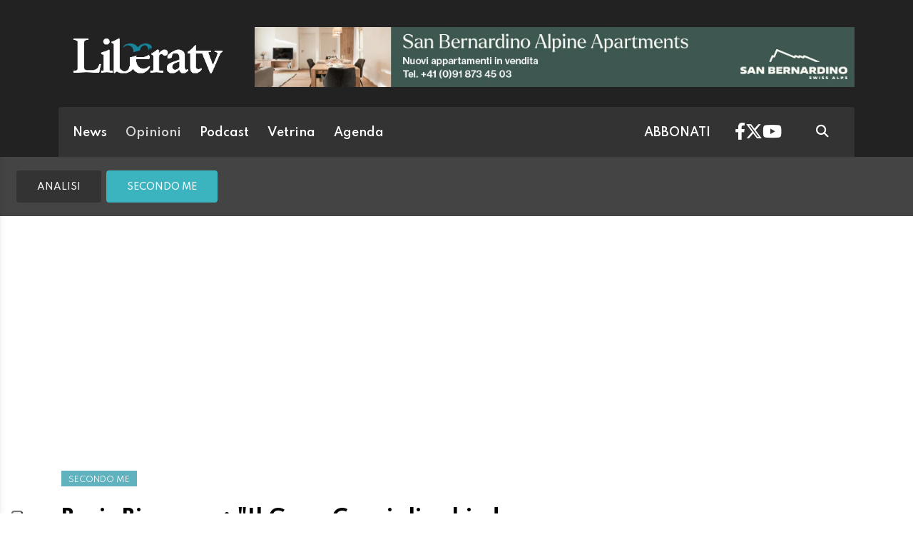

--- FILE ---
content_type: text/html; charset=utf-8
request_url: https://www.liberatv.ch/opinioni/secondo-me/1423997/boris-bignasca-il-gran-consiglio-chieda-con-forza-la-chiusura-delle-frontiere
body_size: 11234
content:
<!DOCTYPE html>
<html lang="it">
<head>
<title>Boris Bignasca: &quot;Il Gran Consiglio chieda con forza la chiusura delle frontiere&quot; - Libera TV</title>
<meta name="viewport" content="width=device-width, initial-scale=1, shrink-to-fit=no"><meta http-equiv="Content-Type" content="text/html; charset=utf-8" /><meta property="og:title" content="Boris Bignasca: &quot;Il Gran Consiglio chieda con forza la chiusura delle frontiere&quot;" /><meta property="og:type" content="article" /><meta property="og:site_name" content="Libera TV" /><meta property="og:url" content="https://www.liberatv.ch/opinioni/secondo-me/1423997/boris-bignasca-il-gran-consiglio-chieda-con-forza-la-chiusura-delle-frontiere" /><meta property="og:description" content="La proposta del deputato leghista: &quot;È l&#039;unica cosa utile che può fare oggi il Parlamento&quot;" /><meta property="og:locale" content="it_IT" /><meta property="og:image" content="https://media.liberatv.ch/files/domains/liberatv.ch/images/4bv7/f_-consiglio-bignasca-boris-forza-chiusura-frontiere-ks8c.jpg?v=1" /><meta name="description" content="La proposta del deputato leghista: &quot;È l&#039;unica cosa utile che può fare oggi il Parlamento&quot;" />

<link rel="stylesheet" type="text/css" href="/lib/nuevo/skins/nuevo/videojs.min.css?fmt=8bbb5094" /><link rel="stylesheet" type="text/css" href="/lib/nuevo/plugins/videojs.ima.min.css?fmt=5ad3866e" /><link rel="stylesheet" type="text/css" href="/lib/sweetalert2/dist/sweetalert2.min.css?fmt=0342bb2f" /><link rel="stylesheet" type="text/css" href="/lib/font-awesome6/css/all.min.css?fmt=63c76357" /><link rel="stylesheet" type="text/css" href="/lib/mbd5/css/mdb.min.css?fmt=1cc724c8" /><link rel="stylesheet" type="text/css" href="/lib/mbd5/css/plugins/treeview.min.css?fmt=2dfe51e1" /><link rel="stylesheet" type="text/css" href="/lib/mbd5/css/plugins/multi-carousel.min.css?fmt=5344adf4" /><link rel="stylesheet" type="text/css" href="/lib/mbd5/css/modules/animate.min.css?fmt=3e95b6fd" /><link rel="stylesheet" type="text/css" href="/lib/mbd5/css/modules/chips.min.css?fmt=a6029141" /><link rel="stylesheet" type="text/css" href="/lib/photoswipe/photoswipe.css?fmt=2399aaa8" /><link rel="stylesheet" type="text/css" href="/lib/photoswipe/default-skin/default-skin.css?fmt=256d7f6e" /><link rel="stylesheet" type="text/css" href="/layout/css/liberatv.ch/layout.css?fmt=3399c879" /><link rel="stylesheet" type="text/css" href="/layout/css/banners.css?fmt=2d61afdb" /><link rel="stylesheet" type="text/css" href="/layout/css/liberatv.ch/banners.css?fmt=af054f50" /><link rel="stylesheet" type="text/css" href="/layout/generated/css/liberatv.ch/section_colors.css?fmt=00000000" /><link rel="stylesheet" type="text/css" href="/layout/css/modals.css?fmt=90502a8a" /><link rel="stylesheet" type="text/css" href="/layout/css/liberatv.ch/com_social_toolbar.css?fmt=5e473b83" /><link rel="stylesheet" type="text/css" href="/layout/css/liberatv.ch/com_cover.css?fmt=00000000" /><link rel="stylesheet" type="text/css" href="/layout/css/liberatv.ch/block_html.css?fmt=b72e4a8d" /><link rel="stylesheet" type="text/css" href="/layout/css/liberatv.ch/com_subheader.css?fmt=bad2d4e3" /><link rel="stylesheet" type="text/css" href="/layout/css/liberatv.ch/com_tags.css?fmt=465a9ebe" /><link rel="stylesheet" type="text/css" href="/layout/css/liberatv.ch/com_item_small.css?fmt=28dd9615" /><link rel="stylesheet" type="text/css" href="/layout/css/liberatv.ch/com_item_horizontal.css?fmt=303d1a5f" /><link rel="stylesheet" type="text/css" href="/layout/css/liberatv.ch/com_item.css?fmt=faa12a41" /><link rel="stylesheet" type="text/css" href="/layout/css/liberatv.ch/header.css?fmt=77ea66e1" /><link rel="stylesheet" type="text/css" href="/layout/css/menu.css?fmt=c44077e8" /><link rel="stylesheet" type="text/css" href="/layout/css/liberatv.ch/sectionheader.css?fmt=9316aa15" /><link rel="stylesheet" type="text/css" href="/layout/css/liberatv.ch/footer.css?fmt=69876503" />
<script>
/*Quick darkmode loading*/
if(window.localStorage){
	if(localStorage.getItem("darkMode") === 'true'){
        document.write('<link rel="stylesheet" type="text/css" href="/layout/css/liberatv.ch/darkmode.css" />');
	}
}
</script>
<script src="https://www.gstatic.com/firebasejs/12.4.0/firebase-app-compat.js"></script><script src="https://www.gstatic.com/firebasejs/12.4.0/firebase-analytics-compat.js"></script><script src="https://www.gstatic.com/firebasejs/12.4.0/firebase-messaging-compat.js"></script><script src="https://www.gstatic.com/firebasejs/12.4.0/firebase-auth-compat.js"></script><script src="https://www.gstatic.com/firebasejs/12.4.0/firebase-firestore-compat.js"></script><script src="https://www.gstatic.com/firebasejs/12.4.0/firebase-installations-compat.js"></script><link rel="preload" as="font" href="/lib/font-awesome6/webfonts/fa-solid-900.woff2?v=2023.11.06" type="font/woff2" crossorigin /><link rel="preload" as="font" href="/lib/font-awesome6/webfonts/fa-regular-400.woff2?v=2023.11.06" type="font/woff2" crossorigin /><link rel="preload" as="font" href="/lib/font-awesome6/webfonts/fa-brands-400.woff2?v=2023.11.06" type="font/woff2" crossorigin /><link rel="preload" as="font" href="/lib/font-awesome6/webfonts/fa-light-300.woff2?v=2023.11.06" type="font/woff2" crossorigin /><link rel="preload" as="style" href="https://fonts.googleapis.com/css?family=Muli:300,400,600,700&display=swap" /><script>/*Javascript https redirect per cache HTML */	var loc = window.location.href+"";	if (loc.indexOf("http://")==0){	window.location.href = loc.replace("http://","https://");	}</script><script src='https://www.google.com/recaptcha/api.js'></script><link rel="shortcut icon" href="/img/liberatv.ch/favicon.ico" type="image/x-icon" /><meta name="theme-color" content="#ffffff" /><link rel="preload" as="font" href="/lib/font-awesome/fonts/fontawesome-webfont.woff2?v=4.6.3&t=1" type="font/woff2" crossorigin /><link rel="preload" as="font" href="https://m.liberatv.ch/fonts/liberatv.ch/SabonLTStd-Roman.woff" type="font/woff" crossorigin /><link rel="preload" as="font" href="https://m.liberatv.ch/fonts/liberatv.ch/SabonLTStd-Italic.wofff" type="font/woff" crossorigin /><link rel="preload" as="font" href="https://m.liberatv.ch/fonts/liberatv.ch/SabonLTStd-Bold.woff" type="font/woff" crossorigin /><link rel="preload" as="font" href="https://m.liberatv.ch/fonts/liberatv.ch/SabonLTStd-BoldItalic.woff" type="font/woff" crossorigin /><link rel="canonical" href="https://www.liberatv.ch/opinioni/secondo-me/1423997/boris-bignasca-il-gran-consiglio-chieda-con-forza-la-chiusura-delle-frontiere"/><meta property="fb:app_id" content="307656632662531" /><meta property="article:publisher" content="218519214877957" /><meta property="article:published_time" content="2020-03-09T11:17:00+01:00" /><meta property="article:modified_time" content="2020-03-09T11:17:53+01:00" /><meta property="article:section" content="Opinioni" /><meta property="og:image:type" content="image/jpeg" /><meta property="og:image:width" content="1200" /><meta property="og:image:height" content="630" /><meta property="og:image" content="https://media.liberatv.ch/files/domains/liberatv.ch/images/4bv7/f_-consiglio-bignasca-boris-forza-chiusura-frontiere-ks8c.jpg?v=1" /><meta property="og:image:url" content="https://media.liberatv.ch/files/domains/liberatv.ch/images/4bv7/f_-consiglio-bignasca-boris-forza-chiusura-frontiere-ks8c.jpg?v=1" /><meta property="og:image:secure_url" content="https://media.liberatv.ch/files/domains/liberatv.ch/images/4bv7/f_-consiglio-bignasca-boris-forza-chiusura-frontiere-ks8c.jpg?v=1" /><meta name="twitter:card" content="summary_large_image"><meta name="twitter:site" content="@LiberaTvTicino"><meta name="twitter:title" content="Boris Bignasca: &quot;Il Gran Consiglio chieda con forza la chiusura delle frontiere&quot;"><meta name="twitter:description" content="La proposta del deputato leghista: &quot;È l&#039;unica cosa utile che può fare oggi il Parlamento&quot;"><meta name="twitter:image" content="https://media.liberatv.ch/files/domains/liberatv.ch/images/4bv7/f_-consiglio-bignasca-boris-forza-chiusura-frontiere-ks8c.jpg?v=1"><script type="application/ld+json">[{"@context":"https:\/\/schema.org","@type":"NewsArticle","mainEntityOfPage":"https:\/\/www.liberatv.ch\/opinioni\/secondo-me\/1423997\/boris-bignasca-il-gran-consiglio-chieda-con-forza-la-chiusura-delle-frontiere","headline":"Boris Bignasca: &quot;Il Gran Consiglio chieda con forza la chiusura delle frontiere&quot;","description":"La proposta del deputato leghista: &quot;\u00c8 l&#039;unica cosa utile che pu\u00f2 fare oggi il Parlamento&quot;","image":["https:\/\/media.liberatv.ch\/files\/domains\/liberatv.ch\/images\/4bv7\/-consiglio-bignasca-boris-forza-chiusura-frontiere-ks8c.jpg?v=1","https:\/\/media.liberatv.ch\/files\/domains\/liberatv.ch\/images\/4bv7\/l_-consiglio-bignasca-boris-forza-chiusura-frontiere-ks8c.jpg?v=1","https:\/\/media.liberatv.ch\/files\/domains\/liberatv.ch\/images\/4bv7\/s_-consiglio-bignasca-boris-forza-chiusura-frontiere-ks8c.jpg?v=1"],"datePublished":"2020-03-09T11:17:00+01:00","dateModified":"2020-03-09T11:17:53+01:00","author":{"@type":"Organization","name":"Libera TV","url":"https:\/\/www.liberatv.ch"},"publisher":{"@type":"Organization","name":"Libera TV","url":"https:\/\/www.liberatv.ch","logo":"https:\/\/www.liberatv.ch\/img\/liberatv.ch\/appicons\/logo.png"}},{"@context":"https:\/\/schema.org","@type":"Organization","name":"Libera TV","url":"https:\/\/www.liberatv.ch","logo":"https:\/\/www.liberatv.ch\/img\/liberatv.ch\/appicons\/logo.png","sameAs":["https:\/\/www.facebook.com\/Liberatv.ch","https:\/\/twitter.com\/LiberaTvTicino"]},{"@context":"https:\/\/schema.org","@type":"WebSite","url":"https:\/\/www.liberatv.ch","potentialAction":{"@type":"SearchAction","target":"https:\/\/www.liberatv.ch\/cerca\/?q={search_term_string}","query-input":"required name=search_term_string"}},{"@context":"https:\/\/schema.org","@type":"BreadcrumbList","itemListElement":[{"@type":"ListItem","position":1,"name":"Opinioni","item":"https:\/\/www.liberatv.ch\/opinioni"},{"@type":"ListItem","position":2,"name":"Secondo Me","item":"https:\/\/www.liberatv.ch\/opinioni\/secondo-me"},{"@type":"ListItem","position":3,"name":"Boris Bignasca: &quot;Il Gran Consiglio chieda con forza la chiusura delle frontiere&quot;","item":"https:\/\/www.liberatv.ch\/opinioni\/secondo-me\/1423997\/boris-bignasca-il-gran-consiglio-chieda-con-forza-la-chiusura-delle-frontiere"}]}]</script><script> window.teads_analytics = window.teads_analytics || {}; window.teads_analytics.analytics_tag_id ="PUB_12388"; window.teads_analytics.share = window.teads_analytics.share || function() { ;(window.teads_analytics.shared_data = window.teads_analytics.shared_data || []).push(arguments) };</script><script async src="https://a.teads.tv/analytics/tag.js"></script>
</head>
<body>
<script type="text/javascript">var _iub = _iub || [];	_iub.csConfiguration = {"askConsentAtCookiePolicyUpdate":true,"enableFadp":true,"enableLgpd":true,"enableTcf":true,"enableUspr":true,"fadpApplies":true,"floatingPreferencesButtonDisplay":"anchored-bottom-left","googleAdditionalConsentMode":true,"perPurposeConsent":true,"siteId":3295657,"tcfPurposes":{"2":"consent_only","3":"consent_only","4":"consent_only","5":"consent_only","6":"consent_only","7":"consent_only","8":"consent_only","9":"consent_only","10":"consent_only"},"usprApplies":true,"whitelabel":false,"cookiePolicyId":76569804,"lang":"it", "banner":{ "acceptButtonCaptionColor":"#FFFFFF","acceptButtonColor":"#0073CE","acceptButtonDisplay":true,"backgroundColor":"#FFFFFF","backgroundOverlay":true,"closeButtonDisplay":false,"customizeButtonCaptionColor":"#4D4D4D","customizeButtonColor":"#DADADA","customizeButtonDisplay":true,"explicitWithdrawal":true,"listPurposes":true,"position":"float-top-center","textColor":"#000000",},	"callback": {	"onConsentRead": function(){ if(window.app && typeof window.app.iubCallback =="function"){ window.app.iubCallback("onConsentRead"); } },	"onConsentGiven": function(){ if(window.app && typeof window.app.iubCallback =="function"){ window.app.iubCallback("onConsentGiven"); } }	}};</script><script type="text/javascript" src="//cdn.iubenda.com/cs/tcf/stub-v2.js"></script><script type="text/javascript" src="//cdn.iubenda.com/cs/tcf/safe-tcf-v2.js"></script><script type="text/javascript" src="//cdn.iubenda.com/cs/gpp/stub.js"></script><script type="text/javascript" src="//cdn.iubenda.com/cs/iubenda_cs.js" charset="UTF-8" async></script><header> <div class="container"> <div class="d-flex justify-content-between flex-column flex-md-row"> <div class="logo pb-3 py-md-4"> <a href="/" data-link="/"><img src="/img/liberatv.ch/liberatv_logo_bianco.png" alt="liberatv" /></a> </div> <div class="header-banner ms-0 ms-md-4 flex-fill d-flex align-items-center justify-content-center justify-content-md-end"> <div class="ad hometop_1" data-link="@loadAd" data-fire-on="load" data-position="hometop_1"></div> </div> </div> <nav class="navbar navbar-expand shadow-1 text-white"> <div class="container-fluid"> <div class="d-flex w-100 align-items-center">  <div class="header-menu d-flex flex-fill align-items-center justify-content-between"> <ul class="navbar-nav d-none d-lg-flex"> <li><a href="/news" class="nav-link header_section_hover_12819">News</a></li><li><a href="/opinioni" class="nav-link header_section_hover_12845 active">Opinioni</a></li><li><a href="/podcast" class="nav-link header_section_hover_13239">Podcast</a></li><li><a href="/vetrina" class="nav-link header_section_hover_12833">Vetrina</a></li><li><a href="/agenda/eventi" class="nav-link header_section_hover_12897">Agenda</a></li> </ul> <ul class="navbar-nav"> <li class="nav-item me-3"> <a class="nav-link" aria-current="page" href="/abbonati" data-link="@goTo" data-url="/abbonati">ABBONATI</a> </li> </ul> </div> <div class="ms-auto d-flex align-items-center"> <div class="headerbox"> <div class="socialHeaderButtons"> <a href="https://www.facebook.com/Liberatv.ch" data-link="@goTo" data-url="https://www.facebook.com/Liberatv.ch" data-target="_blank"><i class="fab fa-facebook-f"></i></a> <a href="https://twitter.com/LiberaTvTicino" data-link="@goTo" data-url="https://twitter.com/LiberaTvTicino" data-target="_blank"><i class="fab fa-x-twitter"></i></a> <a href="https://youtube.com/LiberaTvTicino" data-link="@goTo" data-url="https://youtube.com/LiberaTvTicino" data-target="_blank"><i class="fab fa-youtube"></i></a> </div> </div> <div class="ms-5 me-4"> <a href="/cerca" data-link="@goTo" data-url="/cerca"><i class="fas fa-search text-white"></i></a> </div> </div> </div> </div> </nav> </div></header><div class="sidenav" id="menu-sidenav" data-mdb-hidden="true" data-mdb-mode="over" data-mdb-backdrop="true" data-mdb-accordion="true" role="navigation"> <div class="cockpit d-flex justify-content-between align-items-center"> <div class="col d-flex"> <div class="darkmodeToggle icon" data-link="@darkModeToggle"> <i class="fa-solid fa-moon-stars"></i> </div> </div> <div class="col d-none d-sm-flex justify-content-end"> <a href="/report?ref=https%3A%2F%2Fwww.fashionchannel.ch%2F" data-link="/report?ref=https%3A%2F%2Fwww.fashionchannel.ch%2F" class="text-white"> <i class="fa-solid fa-message-pen"></i> <span class="segnalaci-text">Segnala alla redazione</span></a> </div> </div> <hr class="mt-0" /> <div class="menu_collapse_container"> <div class="menu_collapse rounded"><div class="menu_collapse_parent d-flex justify-content-between align-items-center"><a href="/news" class="flex-fill d-flex align-items-center rounded"><span class="section-color"></span>News</a><a class="menu_collapse_arrow" data-mdb-toggle="collapse" href="#menu_collapse_12819" role="button" aria-expanded="false" aria-controls="menu_collapse_12819"><i class="fas fa-angle-double-down menu_collapse_icon"></i></a></div><div class="collapse menu_collapse_submenu rounded background_section_leftmenu_12819" id="menu_collapse_12819"><div class="menu_collapse rounded"><div class="menu_collapse_parent d-flex justify-content-between align-items-center"><a href="/news/cronaca" class="flex-fill d-flex align-items-center rounded"><span class="section-color"></span>Cronaca</a></div></div><div class="menu_collapse rounded"><div class="menu_collapse_parent d-flex justify-content-between align-items-center"><a href="/news/politica-e-potere" class="flex-fill d-flex align-items-center rounded"><span class="section-color"></span>Politica e Potere</a></div></div><div class="menu_collapse rounded"><div class="menu_collapse_parent d-flex justify-content-between align-items-center"><a href="/news/salute-e-sanita" class="flex-fill d-flex align-items-center rounded"><span class="section-color"></span>Salute e Sanità</a></div></div><div class="menu_collapse rounded"><div class="menu_collapse_parent d-flex justify-content-between align-items-center"><a href="/news/teleradio" class="flex-fill d-flex align-items-center rounded"><span class="section-color"></span>TeleRadio</a></div></div><div class="menu_collapse rounded"><div class="menu_collapse_parent d-flex justify-content-between align-items-center"><a href="/news/il-federalista" class="flex-fill d-flex align-items-center rounded"><span class="section-color"></span>Il Federalista</a></div></div></div></div><div class="menu_collapse rounded"><div class="menu_collapse_parent d-flex justify-content-between align-items-center"><a href="/opinioni" class="flex-fill d-flex align-items-center rounded"><span class="section-color"></span>Opinioni</a><a class="menu_collapse_arrow" data-mdb-toggle="collapse" href="#menu_collapse_12845" role="button" aria-expanded="false" aria-controls="menu_collapse_12845"><i class="fas fa-angle-double-down menu_collapse_icon"></i></a></div><div class="collapse menu_collapse_submenu rounded show background_section_leftmenu_12845" id="menu_collapse_12845"><div class="menu_collapse rounded"><div class="menu_collapse_parent d-flex justify-content-between align-items-center"><a href="/opinioni/analisi" class="flex-fill d-flex align-items-center rounded"><span class="section-color"></span>Analisi</a></div></div><div class="menu_collapse rounded active"><div class="menu_collapse_parent d-flex justify-content-between align-items-center"><a href="/opinioni/secondo-me" class="flex-fill d-flex align-items-center rounded"><span class="section-color"></span>Secondo Me</a></div></div></div></div><div class="menu_collapse rounded"><div class="menu_collapse_parent d-flex justify-content-between align-items-center"><a href="/podcast" class="flex-fill d-flex align-items-center rounded"><span class="section-color"></span>Podcast</a><a class="menu_collapse_arrow" data-mdb-toggle="collapse" href="#menu_collapse_13239" role="button" aria-expanded="false" aria-controls="menu_collapse_13239"><i class="fas fa-angle-double-down menu_collapse_icon"></i></a></div><div class="collapse menu_collapse_submenu rounded background_section_leftmenu_13239" id="menu_collapse_13239"><div class="menu_collapse rounded"><div class="menu_collapse_parent d-flex justify-content-between align-items-center"><a href="/podcast/liscio-e-macchiato" class="flex-fill d-flex align-items-center rounded"><span class="section-color"></span>Liscio e macchiato</a></div></div><div class="menu_collapse rounded"><div class="menu_collapse_parent d-flex justify-content-between align-items-center"><a href="/podcast/enigma" class="flex-fill d-flex align-items-center rounded"><span class="section-color"></span>Enigma</a></div></div></div></div><div class="menu_collapse rounded"><div class="menu_collapse_parent d-flex justify-content-between align-items-center"><a href="/vetrina" class="flex-fill d-flex align-items-center rounded"><span class="section-color"></span>Vetrina</a><a class="menu_collapse_arrow" data-mdb-toggle="collapse" href="#menu_collapse_12833" role="button" aria-expanded="false" aria-controls="menu_collapse_12833"><i class="fas fa-angle-double-down menu_collapse_icon"></i></a></div><div class="collapse menu_collapse_submenu rounded background_section_leftmenu_12833" id="menu_collapse_12833"><div class="menu_collapse rounded"><div class="menu_collapse_parent d-flex justify-content-between align-items-center"><a href="/vetrina/abitare" class="flex-fill d-flex align-items-center rounded"><span class="section-color"></span>Abitare</a></div></div><div class="menu_collapse rounded"><div class="menu_collapse_parent d-flex justify-content-between align-items-center"><a href="/vetrina/pane-e-vino" class="flex-fill d-flex align-items-center rounded"><span class="section-color"></span>Pane e Vino</a></div></div><div class="menu_collapse rounded"><div class="menu_collapse_parent d-flex justify-content-between align-items-center"><a href="/vetrina/bancastato" class="flex-fill d-flex align-items-center rounded"><span class="section-color"></span>BancaStato</a></div></div><div class="menu_collapse rounded"><div class="menu_collapse_parent d-flex justify-content-between align-items-center"><a href="/vetrina/letture" class="flex-fill d-flex align-items-center rounded"><span class="section-color"></span>Letture</a></div></div><div class="menu_collapse rounded"><div class="menu_collapse_parent d-flex justify-content-between align-items-center"><a href="/vetrina/benessere" class="flex-fill d-flex align-items-center rounded"><span class="section-color"></span>Benessere</a></div></div><div class="menu_collapse rounded"><div class="menu_collapse_parent d-flex justify-content-between align-items-center"><a href="/vetrina/medici-in-prima-linea" class="flex-fill d-flex align-items-center rounded"><span class="section-color"></span>Medici in prima Linea</a></div></div><div class="menu_collapse rounded"><div class="menu_collapse_parent d-flex justify-content-between align-items-center"><a href="/vetrina/sirio-news" class="flex-fill d-flex align-items-center rounded"><span class="section-color"></span>Sirio News</a></div></div><div class="menu_collapse rounded"><div class="menu_collapse_parent d-flex justify-content-between align-items-center"><a href="/vetrina/energia" class="flex-fill d-flex align-items-center rounded"><span class="section-color"></span>Energia</a></div></div><div class="menu_collapse rounded"><div class="menu_collapse_parent d-flex justify-content-between align-items-center"><a href="/vetrina/eventi-cultura-territorio" class="flex-fill d-flex align-items-center rounded"><span class="section-color"></span>Eventi, cultura, territorio</a></div></div><div class="menu_collapse rounded"><div class="menu_collapse_parent d-flex justify-content-between align-items-center"><a href="/vetrina/oltre-l-economia" class="flex-fill d-flex align-items-center rounded"><span class="section-color"></span>Oltre l'Economia</a></div></div></div></div><div class="menu_collapse rounded"><div class="menu_collapse_parent d-flex justify-content-between align-items-center"><a href="/agenda/eventi" class="flex-fill d-flex align-items-center rounded"><span class="section-color"></span>Agenda</a></div></div> </div> <hr /> <div class="menuLinks"> <div class="d-none d-lg-block col col-lg-3 mb-4 text-white">  <h6 class="text-uppercase fw-bold mb-4"> Corporate </h6> <ul class="list-unstyled list-group list-group-light mb-0 fs-8 flex-wrap"> <li class="list-group-item bg-transparent border-0"> <a href="/contatti-policy" class="text-white" data-link='@goTo' data-url='/contatti-policy'>Contatti & Policy</a> </li> <li class="list-group-item bg-transparent border-0"> <a href="/termini-condizioni" class="text-white" data-link='@goTo' data-url='/termini-condizioni'>Termini & Condizioni</a> </li> <li class="list-group-item bg-transparent border-0"> <a href="/privacy" class="text-white" data-link='@goTo' data-url='/privacy'>Privacy</a> </li> </ul></div> </div></div><div class="container-fluid"><div class="sectionheaderBlock d-none" data-link="@sectionHeaderSticky" data-fire-on="load"></div><div class="row sectionHeader header-fluid mb-3 background_section_12845" data-link="@sticky" data-fire-on="load" data-callback="@sectionHeaderSticky"><div class="sections-container d-flex d-lg-none" data-link="@scrollMenuActivePosition" data-fire-on="load"><ul><li><a href="/news" class="nav-link header_section_hover_12819">News</a></li><li><a href="/opinioni" class="nav-link header_section_hover_12845 active">Opinioni</a></li><li><a href="/podcast" class="nav-link header_section_hover_13239">Podcast</a></li><li><a href="/vetrina" class="nav-link header_section_hover_12833">Vetrina</a></li><li><a href="/agenda/eventi" class="nav-link header_section_hover_12897">Agenda</a></li></ul></div><div class="subsections-container d-flex justify-content-start align-items-center" data-link="@scrollMenuActivePosition" data-fire-on="load"><ul class="nav nav-pills mt-3 mb-3 ms-2"><li><a href="/opinioni/analisi" class="nav-link header_section_hover_12846">Analisi</a></li><li><a href="/opinioni/secondo-me" class="nav-link header_section_hover_12847 active color_section_12847">Secondo Me</a></li></ul></div></div></div><div class="container my-2"> <div class="ad maxiboard" data-link="@loadAd" data-fire-on="load" data-position="maxiboard"></div></div>
<div class="ad maxisky" data-link="@loadAd" data-fire-on="load"  data-position="maxisky" data-sites="web"></div>
<div class="container"><div class="row mt-4"><div class="col-12 col-lg-8"><div class="ad wideboard wideboard" data-link="@loadAd" data-fire-on="load" data-position="wideboard" data-sites="mobile"></div></div><div class="col-12 mb-5"><div class="ad wideboard" data-link="@loadAd" data-fire-on="load" data-position="wideboard"></div></div></div><div class="row"><div class="col-12"><div class="row"><div class="col-12 col-lg-8 rcontent p-3"><div class="row"><div class="col-12"><div class="top_title">SECONDO ME</div></div><div class="col-12"><div class="title article_title">Boris Bignasca: "Il Gran Consiglio chieda con forza la chiusura delle frontiere"</div></div><div class="col-12"><div class="subtitle"><blockquote>La proposta del deputato leghista: "È l'unica cosa utile che può fare oggi il Parlamento"</blockquote></div></div><div class="col-12"><div class="social-toolbar d-flex flex-column"><div class="d-flex mt-3 mt-lg-0 flex-column flex-lg-row justify-content-between align-items-center"><div class="info d-flex justify-content-start align-items-center me-2"><div class="signature d-flex flex-wrap align-items-center"><span><i class="icon fa-light fa-pen-to-square me-1"></i><a class="author" href="mailto:cronache@liberatv.ch">LIBERATV</a></span></div><div class="date d-flex flex-wrap align-items-center ms-4"><span><i class="icon fa-light fa-calendar me-1"></i>09 MARZO 2020</span></div><div class="readtime d-flex flex-wrap align-items-center ms-4 d-none"><span><i class="icon fa-light fa-clock me-1"></i></span></div></div><div class="d-flex justify-content-end align-items-center mt-2 mt-lg-0"><div class="d-inline-flex align-items-center"><button type="button" class="btn btn-floating btn-sm btn-audio shadow-0 btn-outline-dark border-0 rounded-0 bg-secondary text-white ms-3 my-2 btn-share-social" data-link="@playAudio" data-fire-on="click" data-url="https://audio.tio.ch/liberatv33678?l=it&u=http%3A%2F%2Fm.liberatv.ch%2Fext%2Faudio.php%3Fia%3D1423997&v=paola&c=2&vt=2&test=test.mp3&abc=1"><i class="fa-solid fa-headphones fs-5"></i></button><button type="button" class="btn btn-floating btn-sm shadow-0 btn-outline-dark border-0 rounded-0 bg-secondary text-white ms-3 my-2 btn-share-social" onclick="share_open(600,500,'https://www.facebook.com/sharer/sharer.php?u=https%3A%2F%2Fwww.liberatv.ch%2Fopinioni%2Fsecondo-me%2F1423997%2Fboris-bignasca-il-gran-consiglio-chieda-con-forza-la-chiusura-delle-frontiere','facebook');"><i class="fab fa-facebook-f"></i></button><button type="button" class="btn btn-floating btn-sm shadow-0 btn-outline-dark border-0 rounded-0 bg-secondary text-white ms-3 my-2 btn-share-social" onclick="share_open(600,500,'https://twitter.com/intent/tweet?&url=https%3A%2F%2Fwww.liberatv.ch%2Fopinioni%2Fsecondo-me%2F1423997%2Fboris-bignasca-il-gran-consiglio-chieda-con-forza-la-chiusura-delle-frontiere','twitter');"><i class="fab fa-x-twitter"></i></button><button type="button" class="btn btn-floating btn-sm shadow-0 btn-outline-dark border-0 rounded-0 bg-secondary text-white ms-3 my-2 btn-share-social" onclick="share_open(600,500,'https://www.linkedin.com/shareArticle?url=https%3A%2F%2Fwww.liberatv.ch%2Fopinioni%2Fsecondo-me%2F1423997%2Fboris-bignasca-il-gran-consiglio-chieda-con-forza-la-chiusura-delle-frontiere','linkedin');"><i class="fab fa-linkedin"></i></button></div></div></div></div></div><div class="col-12 mb-5 cover-col"><div class="cover mt-3"><div><img src="https://media.liberatv.ch/files/domains/liberatv.ch/images/sizes/1440x756/4bv7/l_-consiglio-bignasca-boris-forza-chiusura-frontiere-ks8c.jpg?v=1" width="100%" /></div><div class="cover-credit"><div class="credit"></div><div class="description"></div></div></div></div></div><div class="row section"><div class="col-12"><div class="ad rectangle" data-link="@loadAd" data-fire-on="load" data-position="rectangle" data-sites="mobile"></div></div><div class="col-12"><div class="block_html flex-wrap"><p><strong>di Boris Bignasca*</strong></p></div></div><div class="col-12"><div class="block_html flex-wrap"><p>L'unica cosa utile che può fare oggi il Gran Consiglio è affermare con forza la nostra contrarietà alla decisione di tenere aperte le frontiere.</p></div></div><div class="col-12"><div class="ad inread" data-link="@loadAd" data-fire-on="load" data-position="inread"></div></div><div class="col-12"><div class="block_html flex-wrap"><p>De facto siamo considerati dal Consiglio federale come una provincia della Lombardia. A Berna non capiscono che tenere aperti i confini a tutti i frontalieri - e non solo a quelli indispensabili per il sistema sanitario - pone il Ticino in una situazione di grave rischio.</p></div></div><div class="col-12"><div class="block_html flex-wrap"><p>Il Covid19 non sarà la peste nera, ma richiede in un numero considerevole di casi, un trattamento sanitario importante e continuativo e i posti per curare i pazienti negli ospedali ticinesi, purtroppo non sono infiniti.</p></div></div><div class="col-12"><div class="block_html flex-wrap"><p>È l'ora di misure più drastiche per contrastare il CoronaVirus come esperti del calibro del prof. Burioni chiedono da tempo. Anche la misura della chiusura delle scuole - messa sul tavolo dal dott. Merlani - è da mettere in atto.</p></div></div><div class="col-12"><div class="block_html flex-wrap"><p><strong>*Deputato Lega</strong></p></div></div><div class="col-12"><div class="block_html flex-wrap"><div><div class="promo-whatsapp">Resta connesso con Liberatv.ch: ora siamo anche su Whatsapp! <a href="https://whatsapp.com/channel/0029VaBL6Op5Ui2cufFCBq2g" target="_blank">Clicca qui</a> e ricorda di attivare le notifiche 🔔</div></div></div></div><div class="col-12"><div class="ad inread" data-link="@loadAd" data-fire-on="load" data-position="inread"></div></div></div><div class="row section"><div class="col-12"><div class="block_html flex-wrap"><div><div class="native_socials"><script> window.fbAsyncInit = function() { FB.init({ appId : '307656632662531', xfbml : true, version : 'v2.8' }); }; (function(d, s, id){ var js, fjs = d.getElementsByTagName(s)[0]; if (d.getElementById(id)) {return;} js = d.createElement(s); js.id = id; js.src ="//connect.facebook.net/it_IT/sdk.js"; fjs.parentNode.insertBefore(js, fjs); }(document, 'script', 'facebook-jssdk')); </script><div class="fb-share-button" data-href="https://www.liberatv.ch/opinioni/secondo-me/1423997/boris-bignasca-il-gran-consiglio-chieda-con-forza-la-chiusura-delle-frontiere" data-layout="button_count"></div><div class="fb-like" data-href="https://www.liberatv.ch/opinioni/secondo-me/1423997/boris-bignasca-il-gran-consiglio-chieda-con-forza-la-chiusura-delle-frontiere" data-colorscheme="light" data-layout="button" data-action="like" data-show-faces="false" data-share="false"></div> <script>window.twttr = (function(d, s, id) { var js, fjs = d.getElementsByTagName(s)[0], t = window.twttr || {}; if (d.getElementById(id)) return t; js = d.createElement(s); js.id = id; js.src ="https://platform.twitter.com/widgets.js"; fjs.parentNode.insertBefore(js, fjs); t._e = []; t.ready = function(f) { t._e.push(f); }; return t; }(document, "script", "twitter-wjs"));</script><a class="twitter-share-button" data-size="default" href="https://twitter.com/intent/tweet" data-lang="it_IT">Tweet</a></div></div></div></div></div><div class="row section"><div class="col-12 mt-3"><div class="com-subheader d-flex justify-content-start align-items-center mb-1"> <div class="title">Tags</div> <div class="flex-fill d-flex justify-content-start align-items-center ps-3"> <i class="icon fa-solid fa-circle"></i> <hr class="flex-fill ms-3" /> </div></div></div><div class="col-12 mt-3"><div class="com-tags d-flex justify-content-start align-items-center mb-4 flex-wrap"><a href="/cerca/consiglio" class="tag btn shadow-0 ripple me-2 my-1">consiglio</a><a href="/cerca/boris" class="tag btn shadow-0 ripple me-2 my-1">boris</a><a href="/cerca/bignasca" class="tag btn shadow-0 ripple me-2 my-1">bignasca</a><a href="/cerca/gran-consiglio" class="tag btn shadow-0 ripple me-2 my-1">gran consiglio</a><a href="/cerca/forza" class="tag btn shadow-0 ripple me-2 my-1">forza</a><a href="/cerca/frontiere" class="tag btn shadow-0 ripple me-2 my-1">frontiere</a><a href="/cerca/chiusura" class="tag btn shadow-0 ripple me-2 my-1">chiusura</a><a href="/cerca/fare" class="tag btn shadow-0 ripple me-2 my-1">fare</a><a href="/cerca/deputato" class="tag btn shadow-0 ripple me-2 my-1">deputato</a><a href="/cerca/frontalieri" class="tag btn shadow-0 ripple me-2 my-1">frontalieri</a></div></div></div><div class="row section"><div class="col-12"><div class="ad middlerect" data-link="@loadAd" data-fire-on="load" data-position="middlerect" data-sites="mobile"></div></div></div><div class="row section"><div class="col-12 mt-3"><div class="com-subheader d-flex justify-content-start align-items-center mb-1"> <div class="title">Potrebbe interessarti anche</div> <div class="flex-fill d-flex justify-content-start align-items-center ps-3"> <i class="icon fa-solid fa-circle"></i> <hr class="flex-fill ms-3" /> </div></div></div></div><div class="row section"><div class="col-12 col-lg-4 mt-3"><div class="com-item-small position-relative"> <div class="d-flex flex-column justify-content-start align-items-start"> <div class="w-100 ratio ratio-16x9"> <div> <div class="bg-image h-100 rounded-4" style="background-image: url('https://media.liberatv.ch/files/domains/liberatv.ch/images/4bv9/l_-crisi-governo-consiglio-ticino-gobbi-covid-scuole-finestre-lhg5.jpg?v=1');"> <div class="mask"> <div class="d-flex justify-content-start align-items-end h-100"> <div class="section m-0 p-0"> <div class="section-color d-inline-flex align-items-center justify-content-center px-2 py-1"> <span class="section-title">CORONAVIRUS</span> </div> </div> </div> </div> </div> </div> </div> <div class="w-100 mt-2"> <h4 class="title fw-bold"> Covid 19 in Ticino, il Governo al Gran Consiglio: "Così abbiamo gestito la crisi" </h4> <div class="time mt-2 d-none"> <i class="icon fa-light fa-calendar"></i> <span></span> </div> </div> </div> <a href="/archivio/coronavirus/1439708/covid-19-in-ticino-il-governo-al-gran-consiglio-cosi-abbiamo-gestito-la-crisi" data-link="/archivio/coronavirus/1439708/covid-19-in-ticino-il-governo-al-gran-consiglio-cosi-abbiamo-gestito-la-crisi" class="stretched-link"></a></div></div><div class="col-12 col-lg-4 mt-3"><div class="com-item-small position-relative"> <div class="d-flex flex-column justify-content-start align-items-start"> <div class="w-100 ratio ratio-16x9"> <div> <div class="bg-image h-100 rounded-4" style="background-image: url('https://media.liberatv.ch/files/domains/liberatv.ch/images/4bxx/l_-capogruppo-consiglio-boris-lega-nuovo-nwus.jpg?v=1');"> <div class="mask"> <div class="d-flex justify-content-start align-items-end h-100"> <div class="section m-0 p-0"> <div class="section-color d-inline-flex align-items-center justify-content-center px-2 py-1"> <span class="section-title">POLITICA E POTERE</span> </div> </div> </div> </div> </div> </div> </div> <div class="w-100 mt-2"> <h4 class="title fw-bold"> Boris Bignasca nuovo capogruppo della Lega in Gran Consiglio </h4> <div class="time mt-2 d-none"> <i class="icon fa-light fa-calendar"></i> <span></span> </div> </div> </div> <a href="/news/politica-e-potere/1487765/boris-bignasca-nuovo-capogruppo-della-lega-in-gran-consiglio" data-link="/news/politica-e-potere/1487765/boris-bignasca-nuovo-capogruppo-della-lega-in-gran-consiglio" class="stretched-link"></a></div></div><div class="col-12 col-lg-4 mt-3"><div class="com-item-small position-relative"> <div class="d-flex flex-column justify-content-start align-items-start"> <div class="w-100 ratio ratio-16x9"> <div> <div class="bg-image h-100 rounded-4" style="background-image: url('https://media.liberatv.ch/files/domains/liberatv.ch/images/4bv5/l_-basta-lungaggini-parlamentari-il-gran-consiglio-non-deve-essere-il-freno-alle-riforme-che-servono-al-paese-k5zs.jpg?v=1');"> <div class="mask"> <div class="d-flex justify-content-start align-items-end h-100"> <div class="section m-0 p-0"> <div class="section-color d-inline-flex align-items-center justify-content-center px-2 py-1"> <span class="section-title">POLITICA E POTERE</span> </div> </div> </div> </div> </div> </div> </div> <div class="w-100 mt-2"> <h4 class="title fw-bold"> "Basta lungaggini parlamentari: il Gran Consiglio non deve essere il freno alle riforme che servono al Paese" </h4> <div class="time mt-2 d-none"> <i class="icon fa-light fa-calendar"></i> <span></span> </div> </div> </div> <a href="/news/politica-e-potere/1414061/basta-lungaggini-parlamentari-il-gran-consiglio-non-deve-essere-il-freno-alle-riforme-che-servono-al-paese" data-link="/news/politica-e-potere/1414061/basta-lungaggini-parlamentari-il-gran-consiglio-non-deve-essere-il-freno-alle-riforme-che-servono-al-paese" class="stretched-link"></a></div></div><div class="col-12 col-lg-4 mt-3"><div class="com-item-small position-relative"> <div class="d-flex flex-column justify-content-start align-items-start"> <div class="w-100 ratio ratio-16x9"> <div> <div class="bg-image h-100 rounded-4" style="background-image: url('https://media.liberatv.ch/files/domains/liberatv.ch/images/4bv7/l_-stato-elezioni-cittadini-boris-bignasca-kvnz.jpg?v=1');"> <div class="mask"> <div class="d-flex justify-content-start align-items-end h-100"> <div class="section m-0 p-0"> <div class="section-color d-inline-flex align-items-center justify-content-center px-2 py-1"> <span class="section-title">CRONACA</span> </div> </div> </div> </div> </div> </div> </div> <div class="w-100 mt-2"> <h4 class="title fw-bold"> Elezioni rinviate, Boris Bignasca: "Giusto, i cittadini e lo Stato hanno altro a cui pensare" </h4> <div class="time mt-2 d-none"> <i class="icon fa-light fa-calendar"></i> <span></span> </div> </div> </div> <a href="/news/cronaca/1426493/elezioni-rinviate-boris-bignasca-giusto-i-cittadini-e-lo-stato-hanno-altro-a-cui-pensare" data-link="/news/cronaca/1426493/elezioni-rinviate-boris-bignasca-giusto-i-cittadini-e-lo-stato-hanno-altro-a-cui-pensare" class="stretched-link"></a></div></div><div class="col-12 col-lg-4 mt-3"><div class="com-item-small position-relative"> <div class="d-flex flex-column justify-content-start align-items-start"> <div class="w-100 ratio ratio-16x9"> <div> <div class="bg-image h-100 rounded-4" style="background-image: url('https://media.liberatv.ch/files/domains/liberatv.ch/images/4bxz/l_-trent-anni-di-lega-tra-pragmatismo-e-difesa-dei-nostri-valori-of4j.jpg?v=1');"> <div class="mask"> <div class="d-flex justify-content-start align-items-end h-100"> <div class="section m-0 p-0"> <div class="section-color d-inline-flex align-items-center justify-content-center px-2 py-1"> <span class="section-title">SECONDO ME</span> </div> </div> </div> </div> </div> </div> </div> <div class="w-100 mt-2"> <h4 class="title fw-bold"> "Trent'anni di Lega tra pragmatismo e difesa dei nostri valori" </h4> <div class="time mt-2 d-none"> <i class="icon fa-light fa-calendar"></i> <span></span> </div> </div> </div> <a href="/opinioni/secondo-me/1497305/trent-anni-di-lega-tra-pragmatismo-e-difesa-dei-nostri-valori" data-link="/opinioni/secondo-me/1497305/trent-anni-di-lega-tra-pragmatismo-e-difesa-dei-nostri-valori" class="stretched-link"></a></div></div><div class="col-12 col-lg-4 mt-3"><div class="com-item-small position-relative"> <div class="d-flex flex-column justify-content-start align-items-start"> <div class="w-100 ratio ratio-16x9"> <div> <div class="bg-image h-100 rounded-4" style="background-image: url('https://media.liberatv.ch/files/domains/liberatv.ch/images/4bv9/l_-ufficio-consiglio-lombardia-valichi-ticino-lavoratori-campione-le5q.jpg?v=1');"> <div class="mask"> <div class="d-flex justify-content-start align-items-end h-100"> <div class="section m-0 p-0"> <div class="section-color d-inline-flex align-items-center justify-content-center px-2 py-1"> <span class="section-title">CORONAVIRUS</span> </div> </div> </div> </div> </div> </div> </div> <div class="w-100 mt-2"> <h4 class="title fw-bold"> Il Ticino risponde alla Lombardia sui valichi: "Facciamo il possibile per i lavoratori. Ma non scordatevi di Campione" </h4> <div class="time mt-2 d-none"> <i class="icon fa-light fa-calendar"></i> <span></span> </div> </div> </div> <a href="/archivio/coronavirus/1437879/il-ticino-risponde-alla-lombardia-sui-valichi-facciamo-il-possibile-per-i-lavoratori-ma-non-scordatevi-di-campione" data-link="/archivio/coronavirus/1437879/il-ticino-risponde-alla-lombardia-sui-valichi-facciamo-il-possibile-per-i-lavoratori-ma-non-scordatevi-di-campione" class="stretched-link"></a></div></div><div class="col-12 col-lg-4 mt-3"><div class="ad bottomrect" data-link="@loadAd" data-fire-on="load" data-position="bottomrect"></div></div></div></div><div class="col-12 col-lg-4 rightbox p-3"><div class="col-12 mt-4"><div class="ad promotion" data-link="@loadAd" data-fire-on="load" data-position="promotion" data-sites="web"></div></div><div class="col-12 mt-4"><div class="ad rectangle" data-link="@loadAd" data-fire-on="load" data-position="rectangle" data-sites="web"></div></div><div class="col-12 mt-4"><div class="ad rectangle_2" data-link="@loadAd" data-fire-on="load" data-position="rectangle_2"></div></div><div class="col-12 mt-4"><div class="ad rectangle_3" data-link="@loadAd" data-fire-on="load" data-position="rectangle_3"></div></div><div class="col-12 mt-4"><div class="ad rectangle_4" data-link="@loadAd" data-fire-on="load" data-position="rectangle_4"></div></div><div class="row mt-4"><div class="col-12"><div class="col-12 bg-style-vetrina rounded-5 px-4 py-3"><div class="col-12 py-3"><div class="com-subheader d-flex justify-content-start align-items-center mb-1"> <div class="title">In Vetrina</div> <div class="flex-fill d-flex justify-content-start align-items-center ps-3"> <i class="icon fa-solid fa-circle"></i> <hr class="flex-fill ms-3" /> </div></div></div><div class="col-12 mb-3"><div class="com-item-horizontal position-relative image-circle square"> <div class="d-flex justify-content-start align-items-stretch"> <div class="me-3"> <div class="image-container"> <div class="bg-image w-100 h-100 rounded-4" style="background-image: url('https://media.liberatv.ch/files/domains/liberatv.ch/images/4cbt/s_-fontana-e-salvioni-uniscono-le-forze-in-bettini-sa-1m86u.jpg?v=1');"> <div class="mask"> <div class="d-flex justify-content-start align-items-end h-100"> </div> </div> </div> </div> </div> <div class="content-right"> <div> <div class="section m-0 p-0"> <div class="section-color d-inline-flex align-items-center justify-content-center"> <span class="section-title">LETTURE</span> </div> </div> <div class="w-100 mt-1"> <h4 class="title fw-bold"> Fontana e Salvioni uniscono le forze in Bettini SA </h4> <div class="time mt-2"> <i class="icon fa-light fa-calendar"></i> <span>20 GENNAIO 2026</span> </div> </div> </div> </div> </div> <a href="/vetrina/letture/1898193/fontana-e-salvioni-uniscono-le-forze-in-bettini-sa" data-link="/vetrina/letture/1898193/fontana-e-salvioni-uniscono-le-forze-in-bettini-sa" class="stretched-link"></a></div></div><div class="col-12 mb-3 border-top pt-3"><div class="com-item-horizontal position-relative image-circle square"> <div class="d-flex justify-content-start align-items-stretch"> <div class="me-3"> <div class="image-container"> <div class="bg-image w-100 h-100 rounded-4" style="background-image: url('https://media.liberatv.ch/files/domains/liberatv.ch/images/4cbt/s_-ely-riva-i-torchi-a-leva-del-ticino-1m7vo.jpg?v=5');"> <div class="mask"> <div class="d-flex justify-content-start align-items-end h-100"> </div> </div> </div> </div> </div> <div class="content-right"> <div> <div class="section m-0 p-0"> <div class="section-color d-inline-flex align-items-center justify-content-center"> <span class="section-title">LETTURE</span> </div> </div> <div class="w-100 mt-1"> <h4 class="title fw-bold"> Ely Riva, “I torchi a leva del Ticino” </h4> <div class="time mt-2"> <i class="icon fa-light fa-calendar"></i> <span>19 GENNAIO 2026</span> </div> </div> </div> </div> </div> <a href="/vetrina/letture/1897990/ely-riva-i-torchi-a-leva-del-ticino" data-link="/vetrina/letture/1897990/ely-riva-i-torchi-a-leva-del-ticino" class="stretched-link"></a></div></div><div class="col-12 mb-3 border-top pt-3"><div class="com-item-horizontal position-relative image-circle square"> <div class="d-flex justify-content-start align-items-stretch"> <div class="me-3"> <div class="image-container"> <div class="bg-image w-100 h-100 rounded-4" style="background-image: url('https://media.liberatv.ch/files/domains/liberatv.ch/images/4cbt/s_-gennaio-al-lac-antigone-teheran-e-la-neve-di-slava-1m5ig.jpg?v=1');"> <div class="mask"> <div class="d-flex justify-content-start align-items-end h-100"> </div> </div> </div> </div> </div> <div class="content-right"> <div> <div class="section m-0 p-0"> <div class="section-color d-inline-flex align-items-center justify-content-center"> <span class="section-title">EVENTI, CULTURA, TERRITORIO</span> </div> </div> <div class="w-100 mt-1"> <h4 class="title fw-bold"> Gennaio al LAC: Antigone, Teheran e la neve di Slava </h4> <div class="time mt-2"> <i class="icon fa-light fa-calendar"></i> <span>13 GENNAIO 2026</span> </div> </div> </div> </div> </div> <a href="/vetrina/eventi-cultura-territorio/1896567/gennaio-al-lac-antigone-teheran-e-la-neve-di-slava" data-link="/vetrina/eventi-cultura-territorio/1896567/gennaio-al-lac-antigone-teheran-e-la-neve-di-slava" class="stretched-link"></a></div></div><div class="col-12 mb-3 border-top pt-3"><div class="com-item-horizontal position-relative image-circle square"> <div class="d-flex justify-content-start align-items-stretch"> <div class="me-3"> <div class="image-container"> <div class="bg-image w-100 h-100 rounded-4" style="background-image: url('https://media.liberatv.ch/files/domains/liberatv.ch/images/4cbt/s_-ticino-chf-radio-citta-locarno-sabato-venerdi-gennaio-concorso-domenica-1m5f2.jpg?v=1');"> <div class="mask"> <div class="d-flex justify-content-start align-items-end h-100"> </div> </div> </div> </div> </div> <div class="content-right"> <div> <div class="section m-0 p-0"> <div class="section-color d-inline-flex align-items-center justify-content-center"> <span class="section-title">EVENTI, CULTURA, TERRITORIO</span> </div> </div> <div class="w-100 mt-1"> <h4 class="title fw-bold"> La Stranociada 2026 è “spaziale”: Locarno decolla tra maschere, guggen e risotto </h4> <div class="time mt-2"> <i class="icon fa-light fa-calendar"></i> <span>13 GENNAIO 2026</span> </div> </div> </div> </div> </div> <a href="/vetrina/eventi-cultura-territorio/1896528/la-stranociada-2026-e-spaziale-locarno-decolla-tra-maschere-guggen-e-risotto" data-link="/vetrina/eventi-cultura-territorio/1896528/la-stranociada-2026-e-spaziale-locarno-decolla-tra-maschere-guggen-e-risotto" class="stretched-link"></a></div></div><div class="col-12 mb-3 border-top pt-3"><div class="com-item-horizontal position-relative image-circle square"> <div class="d-flex justify-content-start align-items-stretch"> <div class="me-3"> <div class="image-container"> <div class="bg-image w-100 h-100 rounded-4" style="background-image: url('https://media.liberatv.ch/files/domains/liberatv.ch/images/4cbt/s_-muralto-festivallibro-2026-l-apertura-il-24-gennaio-con-paolo-giordano-1m4le.jpg?v=1');"> <div class="mask"> <div class="d-flex justify-content-start align-items-end h-100"> </div> </div> </div> </div> </div> <div class="content-right"> <div> <div class="section m-0 p-0"> <div class="section-color d-inline-flex align-items-center justify-content-center"> <span class="section-title">EVENTI, CULTURA, TERRITORIO</span> </div> </div> <div class="w-100 mt-1"> <h4 class="title fw-bold"> Muralto, FestivaLLibro 2026: l’Apertura il 24 gennaio con Paolo Giordano </h4> <div class="time mt-2"> <i class="icon fa-light fa-calendar"></i> <span>10 GENNAIO 2026</span> </div> </div> </div> </div> </div> <a href="/vetrina/eventi-cultura-territorio/1896032/muralto-festivallibro-2026-l-apertura-il-24-gennaio-con-paolo-giordano" data-link="/vetrina/eventi-cultura-territorio/1896032/muralto-festivallibro-2026-l-apertura-il-24-gennaio-con-paolo-giordano" class="stretched-link"></a></div></div><div class="col-12 mb-3 border-top pt-3"><div class="com-item-horizontal position-relative image-circle square"> <div class="d-flex justify-content-start align-items-stretch"> <div class="me-3"> <div class="image-container"> <div class="bg-image w-100 h-100 rounded-4" style="background-image: url('https://media.liberatv.ch/files/domains/liberatv.ch/images/4cbt/s_-bernardino-winter-village-destinazione-sci-lounge-artioli-1m3lp.jpg?v=1');"> <div class="mask"> <div class="d-flex justify-content-start align-items-end h-100"> </div> </div> </div> </div> </div> <div class="content-right"> <div> <div class="section m-0 p-0"> <div class="section-color d-inline-flex align-items-center justify-content-center"> <span class="section-title">EVENTI, CULTURA, TERRITORIO</span> </div> </div> <div class="w-100 mt-1"> <h4 class="title fw-bold"> Artioli: “San Bernardino torna una destinazione completa e riconoscibile” </h4> <div class="time mt-2"> <i class="icon fa-light fa-calendar"></i> <span>08 GENNAIO 2026</span> </div> </div> </div> </div> </div> <a href="/vetrina/eventi-cultura-territorio/1895441/artioli-san-bernardino-torna-una-destinazione-completa-e-riconoscibile" data-link="/vetrina/eventi-cultura-territorio/1895441/artioli-san-bernardino-torna-una-destinazione-completa-e-riconoscibile" class="stretched-link"></a></div></div></div></div></div><div class="row mt-4"><div class="col-12"><div class="col-12 sectionStripLiberatv rounded-5 p-3"><div class="col-12 p-3"><div class="com-subheader d-flex justify-content-start align-items-center mb-1"> <div class="title">LiberaTV+</div> <div class="flex-fill d-flex justify-content-start align-items-center ps-3"> <i class="icon fa-solid fa-circle"></i> <hr class="flex-fill ms-3" /> </div></div></div><div class="col-12 px-3"><div class="com-item position-relative"> <div class="d-flex flex-column justify-content-start align-items-start"> <div class="w-100 ratio ratio-16x9"> <div> <div class="bg-image h-100 rounded-4" style="background-image: url('https://media.liberatv.ch/files/domains/liberatv.ch/images/4cbt/l_-svizzera-europa-odio-italia-stati-1m70m.jpg?v=1');"> <div class="mask"> <div class="d-flex justify-content-start align-items-end align-items-lg-start h-100"> <div class="section p-0 p-lg-2 m-0"> <div class="section-color d-inline-flex align-items-center justify-content-center px-2 py-1"> <span class="section-title">POLITICA E POTERE</span> </div> </div> </div> </div> </div> </div> </div> <div class="w-100 mt-2"> <h4 class="title fw-bold"> L'odio e la censura, l'Europa, Crans-Montana. Tre domande a Roberto Vannacci </h4> <div class="time mt-3"> <i class="icon fa-light fa-calendar"></i> <span>17 GENNAIO 2026</span> </div> </div> </div> <a href="/news/politica-e-potere/1897527/l-odio-e-la-censura-l-europa-crans-montana-tre-domande-a-roberto-vannacci" data-link="/news/politica-e-potere/1897527/l-odio-e-la-censura-l-europa-crans-montana-tre-domande-a-roberto-vannacci" class="stretched-link"></a></div></div><div class="col-12 px-3"><div class="com-item position-relative"> <div class="d-flex flex-column justify-content-start align-items-start"> <div class="w-100 ratio ratio-16x9"> <div> <div class="bg-image h-100 rounded-4" style="background-image: url('https://media.liberatv.ch/files/domains/liberatv.ch/images/4cbt/l_-saviano-1m5dt.jpg?v=1');"> <div class="mask"> <div class="d-flex justify-content-start align-items-end align-items-lg-start h-100"> <div class="section p-0 p-lg-2 m-0"> <div class="section-color d-inline-flex align-items-center justify-content-center px-2 py-1"> <span class="section-title">LISCIO E MACCHIATO</span> </div> </div> </div> </div> </div> </div> </div> <div class="w-100 mt-2"> <h4 class="title fw-bold"> Saviano: Crans-Montana e la mafia corsa </h4> <div class="time mt-3"> <i class="icon fa-light fa-calendar"></i> <span>13 GENNAIO 2026</span> </div> </div> </div> <a href="/podcast/liscio-e-macchiato/1896510/saviano-crans-montana-e-la-mafia-corsa" data-link="/podcast/liscio-e-macchiato/1896510/saviano-crans-montana-e-la-mafia-corsa" class="stretched-link"></a></div></div><div class="col-12 px-3"><div class="com-item position-relative"> <div class="d-flex flex-column justify-content-start align-items-start"> <div class="w-100 ratio ratio-16x9"> <div> <div class="bg-image h-100 rounded-4" style="background-image: url('https://media.liberatv.ch/files/domains/liberatv.ch/images/4cbt/l_-svizzera-crans-montana-andrea-leoni-alfonso-1m7gt.jpg?v=1');"> <div class="mask"> <div class="d-flex justify-content-start align-items-end align-items-lg-start h-100"> <div class="section p-0 p-lg-2 m-0"> <div class="section-color d-inline-flex align-items-center justify-content-center px-2 py-1"> <span class="section-title">ENIGMA</span> </div> </div> </div> </div> </div> </div> </div> <div class="w-100 mt-2"> <h4 class="title fw-bold"> Crans-Montana, l'immagine della Svizzera e i dubbi sui soldi </h4> <div class="time mt-3"> <i class="icon fa-light fa-calendar"></i> <span>18 GENNAIO 2026</span> </div> </div> </div> <a href="/podcast/enigma/1897747/crans-montana-l-immagine-della-svizzera-e-i-dubbi-sui-soldi" data-link="/podcast/enigma/1897747/crans-montana-l-immagine-della-svizzera-e-i-dubbi-sui-soldi" class="stretched-link"></a></div></div></div></div></div><div class="row mt-4"></div><div class="row mt-4"></div></div></div></div></div><div class="row mt-4"><div class="col-12 col-lg-8"><div class="block_html flex-wrap"><div><div class="start-content-revolution"></div></div></div></div><script>var jsvars = {page_id : "3",matomo_page : "article",section_name : "opinioni",sub_section_name : "secondo-me",canonical_url : "https:\/\/www.liberatv.ch\/opinioni\/secondo-me\/1423997\/boris-bignasca-il-gran-consiglio-chieda-con-forza-la-chiusura-delle-frontiere",content_type_id : "1",matomo_content_type : "article",content_id : "1423997",mp_tax : "",page_time : 1769065107,server_addr : "10.208.130.116",server_load_ms : 50.36};</script></div></div>
<script type="text/plain" class="_iub_cs_activate" data-iub-purposes="4">(function(i,s,o,g,r,a,m){i['GoogleAnalyticsObject']=r;i[r]=i[r]||function(){	(i[r].q=i[r].q||[]).push(arguments)},i[r].l=1*new Date();a=s.createElement(o),	m=s.getElementsByTagName(o)[0];a.async=1;a.src=g;m.parentNode.insertBefore(a,m)	})(window,document,'script','//www.google-analytics.com/analytics.js','ga');</script><noscript><img src="https://analytics.liberatv.ch?a=noscript:1423997:1:1:3:1:1" style="border:0" alt="" /></noscript><footer id="footer" class="text-center text-white border-top"> <section class="footerLinks"> <div class="container text-center text-lg-start pt-3 pb-3"> <div class="row">  <div class="col-12 col-lg-6"> <div class="fw-bold px-1 py-4 fs-7"> <div class="f_logo mb-4"> <img src="/img/liberatv.ch/liberatv_logo_bianco.png" alt="liberatv" width="170px" /> </div> <div> News e approfondimenti Ticino<br />© 2026 - All rights reserved </div> </div> </div>  <div class="col-12 col-lg-6 d-flex align-items-center justify-content-center justify-content-lg-end"> <div>  <div class="d-flex align-items-center justify-content-center justify-content-lg-end text-white"> <ul class="list-unstyled list-group list-group-light list-group-horizontal fs-7 d-flex align-items-center justify-content-center justify-content-lg-start gap-3"> <li class="list-group-item bg-transparent border-0"> <a href="/contatti-policy" data-link="@goTo" data-url="/contatti-policy" class="text-white fw-bold">Contatti & Policy</a> </li> <li class="list-group-item bg-transparent border-0 ms-2"> <a href="/termini-condizioni" data-link="@goTo" data-url="/termini-condizioni" class="text-white fw-bold">Termini & Condizioni</a> </li> <li class="list-group-item bg-transparent border-0 ms-2"> <a href="/privacy" data-link="@goTo" data-url="/privacy" class="text-white fw-bold">Privacy</a> </li> </ul> </div> <div class="d-flex align-items-center justify-content-center justify-content-lg-end text-white">  <a class="text-white" title="Facebook" href="https://www.facebook.com/Liberatv.ch" role="button" data-link="@goTo" data-url="https://www.facebook.com/Liberatv.ch" data-target="_new"><i class="fab fa-facebook-f"></i></a>  <a class="text-white ms-4" title="Twitter - X" href="https://twitter.com/LiberaTvTicino" role="button" data-link="@goTo" data-url="https://twitter.com/LiberaTvTicino" data-target="_new"><i class="fab fa-x-twitter"></i></a>  <a class="text-white ms-4" title="Instagram" href="https://youtube.com/LiberaTvTicino" role="button" data-link="@goTo" data-url="https://youtube.com/LiberaTvTicino" data-target="_new"><i class="fab fa-youtube"></i></a> </div> </div> </div> </div> </div> </section></footer>
<script src="/lib/jquery/jquery-3.6.0.min.js?fmt=e2f166e5"></script><script src="/lib/utils/md5.js?fmt=dae32e7d"></script><script src="/lib/howlerjs/howler.min.js?fmt=26cc31ed"></script><script src="https://imasdk.googleapis.com/js/sdkloader/ima3.js"></script><script src="/lib/nuevo/video.min.js?fmt=88dfcf1e"></script><script src="/lib/nuevo/it_custom.js?fmt=c3f2dacf"></script><script src="/lib/nuevo/plugins/videojs-contrib-ads.min.js?fmt=93c5d168"></script><script src="/lib/nuevo/plugins/videojs.ima.min.js?fmt=ff6dcfaa"></script><script src="/lib/nuevo/nuevo.min.js?fmt=a9d0e448"></script><script src="/lib/videojs/video-js-youtube.js?fmt=2b2de3a4"></script><script src="/lib/videojs/video-js-tiostats.js?fmt=89bb8211"></script><script src="https://cdnjs.cloudflare.com/ajax/libs/moment.js/2.29.2/moment.min.js"></script><script src="/lib/sweetalert2/dist/sweetalert2.all.min.js?fmt=d0e128d9"></script><script src="https://cdn.jsdelivr.net/npm/chart.js@2.8.0"></script><script src="/lib/mbd5/js/mdb.min.js?fmt=e8a4ca13"></script><script src="/lib/mbd5/js/plugins/treeview.min.js?fmt=2e0ed815"></script><script src="/lib/mbd5/js/plugins/multi-carousel.min.js?fmt=6062496d"></script><script src="/lib/mbd5/js/modules/lazy-load.min.js?fmt=7bf441ac"></script><script src="/lib/mbd5/js/modules/infinite-scroll.min.js?fmt=1c7cd1a5"></script><script src="/lib/mbd5/js/modules/animate.min.js?fmt=0b26765d"></script><script src="/lib/mbd5/js/modules/chips.min.js?fmt=b66a0c8e"></script><script src="/js/app.js?fmt=3e0f4ec8"></script><script src="/lib/mytio/js/intl-messageformat.js?fmt=bcb5a3c0"></script><script src="/lib/mytio/js/marked.min.js?fmt=447cefa2"></script><script src="/lib/mytio/js/api.mytio.js?fmt=6e9c89b6"></script><script src="/js/api.push.js?fmt=95323a0b"></script><script src="/lib/ponyfill/css-vars-ponyfill.min.js?fmt=41332388"></script><script src="/lib/scrollto/jquery.scrollTo.min.js?fmt=b29b4f3f"></script><script src="/lib/photoswipe/photoswipe.js?fmt=e08e5181"></script><script src="/lib/photoswipe/photoswipe-ui-default.js?fmt=0bfab9b8"></script><script src="/layout/js/darkmode.js?fmt=7f17e8f1"></script><script src="/layout/js/datepicker.js?fmt=a7563298"></script><script src="/lib/postscribe/postscribetio.js?fmt=6d79c1c6"></script><script src="/js/liberatv.ch/app.init.js?fmt=dd329a70"></script><script src="/js/liberatv.ch/firebase.js?fmt=2a861413"></script><script src="/layout/js/com_social_toolbar.js?fmt=e710a023"></script><script src="https://www.liberatv.ch/ext/pdata.php?id=12847&t=responsive&a=&d=&h=d751713988987e9331980363e24189ce&fmt=97b61951"></script>
<script defer src="https://static.cloudflareinsights.com/beacon.min.js/vcd15cbe7772f49c399c6a5babf22c1241717689176015" integrity="sha512-ZpsOmlRQV6y907TI0dKBHq9Md29nnaEIPlkf84rnaERnq6zvWvPUqr2ft8M1aS28oN72PdrCzSjY4U6VaAw1EQ==" data-cf-beacon='{"version":"2024.11.0","token":"55b726ba29574123be54e84cc1c9c711","r":1,"server_timing":{"name":{"cfCacheStatus":true,"cfEdge":true,"cfExtPri":true,"cfL4":true,"cfOrigin":true,"cfSpeedBrain":true},"location_startswith":null}}' crossorigin="anonymous"></script>
</body>
</html>

--- FILE ---
content_type: text/css
request_url: https://www.liberatv.ch/layout/css/liberatv.ch/sectionheader.css?fmt=9316aa15
body_size: 704
content:
.sectionHeader {
	background-color: #444444;
}

.sectionHeader .title {
	font-size: 2rem;
}

.sectionHeader .nav-pills .nav-link {
	background-color: #333;
	color: #fff;
	margin: 0.2rem;
}

.subsections .nav-link:hover {
	/*font-weight: 700;*/
	text-decoration: underline;
	text-decoration-thickness: 0.3em;
}

.subsections .nav-link.active {
	font-weight: 700;
	text-decoration: underline;
	text-decoration-thickness: 0.3em;
}

.sections-container {
	overflow-x: auto;
	display: flex;
	flex-wrap: nowrap;
}

.sections-container ul {
	margin: 0;
	padding: 0;
	list-style: none;
	flex-wrap: nowrap;
	white-space: nowrap;
}

.sections-container ul li {
	display: inline-flex;
}

.sections-container .nav-link {
	color: #FFF;
	font-size: 1.2rem;
	padding: 0.2rem 0.5rem;
}

/*Subsections*/
.sectionHeader .subsections {
	width: auto;
	max-width: unset;
}

.sectionHeader .nav-pills .nav-link.header_section_hover_12702 {
	padding: 0.48rem;
}

.sectionHeader .nav-pills .nav-link.header_section_hover_12702:hover,
.sectionHeader .nav-pills .nav-link.header_section_hover_12702.active {
	background-color: rgba(255, 255, 255, 0.85) !important;
}

.sectionHeader .nav-pills .nav-link.header_section_hover_13172 {
	padding: 0.48rem;
}

.sectionHeader .nav-pills .nav-link.header_section_hover_13172:hover,
.sectionHeader .nav-pills .nav-link.header_section_hover_13172.active {
	background-color: rgba(255, 255, 255, 0.85) !important;
}

.sectionHeader .subsections-container .nav-pills .nav-link {
	font-size: 0.8rem;
}

.sectionHeader .subsections-container .nav-pills .nav-link.active,
.sectionHeader .subsections-container .nav-pills .nav-link:hover {
	background-color: #3bb4c0;
	color: #FFF !important;
}

@media(max-width: 768px) {
	.sectionHeader.sticky {
		position: fixed;
		top: 220px;
		z-index: 10000;
		background-color: #9e9e9e;
		width: 100%;
		box-shadow: 0 4px 6px -1px rgba(0, 0, 0, .07), 0 2px 4px -1px rgba(0, 0, 0, .05) !important;
	}

	.sectionHeader.sticky .sections-container .nav-link {
		font-size: 1rem;
	}

	.sectionHeader.sticky .subsections-container .nav-pills .nav-link {
		padding: 0;
		background-color: transparent;
		color: #FFF;
		line-height: 2rem;
		font-size: 0.8rem;
		margin: 0 0.5rem;
		box-shadow: none !important;
	}

	.sectionHeader.sticky .subsections-container .nav {
		margin: 0 !important;
	}

	.sectionHeader.sticky .subsections-container .nav-pills .nav-link img {
		height: 18px;
		width: auto;
		background-color: #FFF;
		padding: 2px 5px;
	}

}

@media(min-width: 769px) {
	.sectionheaderBlock {
		display: none !important;
	}

}

--- FILE ---
content_type: application/javascript; charset=utf8
request_url: https://www.liberatv.ch/ext/pdata.php?id=12847&t=responsive&a=&d=&h=d751713988987e9331980363e24189ce&fmt=97b61951
body_size: 1915
content:
var ads = [{"init":[{"type":"Banman","link":null,"html":"<script><\/script>","page":"<script>try{\r\n   if(window.postscribeTio){\r\n      postscribeTio('','','clear');\r\n   }else if(window.postscribe){\r\n      postscribe('','','clear');\r\n   }\r\n}catch(err){}<\/script>"},{"type":"teads","link":null,"html":"<script><\/script>","page":"<script><\/script>"},{"type":"AdBreak","link":"https:\/\/www.adbreak.ch\/js\/ext\/adbreak.js?v=4.10","html":"<script>if(window.adbreak){\r\n    adbreak.domain = \"liberatv\";\r\n}<\/script>","page":"<script><\/script>"}],"ad":[{"name":"billboard","type":"Banman","sort":"1","html":"<div id=\"88888_1346\"><\/div><script>var browName = navigator.appName;\r\nvar SiteID = 54;\r\nvar ZoneID = 1346;\r\nvar browDateTime = (new Date()).getTime();\r\n\r\njQuery.ajax({\r\n            type: 'GET',\r\n            url: 'https:\/\/wwwad.tio.ch\/banman\/ad.aspx\/ad.aspx?ZoneID=' + ZoneID + '&Task=Get&IFR=False&Browser=NETSCAPE4&PageID=88888&SiteID=' + SiteID + '&Random=' + browDateTime ,\r\n            success: function(data){\r\n                var eventOption =  {\r\n\t\t\t\"detail\": {\r\n                          \"type\" : \"Banman\",\r\n\t\t\t  \"name\" : (\"billboard\").toLowerCase()\r\n                    }\r\n                };\r\n                var postscribe_excess = data.replace(\/document\\.write\\(\\'(.*)\\'\\)\/gi,'');\r\n                var postscribe_data = data.replace(\/document\\.write\\(\\'(.*)\\'\\)\/gi,'$1')\r\n                    postscribe_data = postscribe_data.replace(postscribe_excess,'');\r\n                    postscribe_data = postscribe_data.replace(\/\\\\r\/g,' ');\r\n                    postscribe_data = postscribe_data.replace(\/\\\\n\/g,' ');\r\n                    postscribe_data = postscribe_data.replace(\/\\\\\\'\/g,\"'\");\r\n                    postscribe_data = postscribe_data.replace(\/\\\\\\\"\/g,'\"');\r\n                    postscribe_data = postscribe_data.trim();\r\n             \r\n                if(postscribe_data == ''){\r\n                     eventOption.detail.empty = true;\r\n                }\r\n                try{\r\n                    if(window.postscribeTio){\r\n                        postscribeTio(\"#88888_1346\",postscribe_data);\r\n                    }else if(window.postscribe){\r\n                        postscribe(\"#88888_1346\",postscribe_data);\r\n                    }\r\n                }catch(err){\r\n                }\r\n               var adcomplete = new CustomEvent('adcomplete',eventOption);\r\n               window.dispatchEvent(adcomplete);\r\n           }\r\n});\r\n<\/script>","native":null},{"name":"hometop_1","type":"Banman","sort":"1","html":"<div id=\"88888_1378\"><\/div><script>var browName = navigator.appName;\r\nvar SiteID = 54;\r\nvar ZoneID = 1378;\r\nvar browDateTime = (new Date()).getTime();\r\n\r\njQuery.ajax({\r\n            type: 'GET',\r\n            url: 'https:\/\/wwwad.tio.ch\/banman\/ad.aspx\/ad.aspx?ZoneID=' + ZoneID + '&Task=Get&IFR=False&Browser=NETSCAPE4&PageID=88888&SiteID=' + SiteID + '&Random=' + browDateTime ,\r\n            success: function(data){\r\n                var eventOption =  {\r\n\t\t\t\"detail\": {\r\n                          \"type\" : \"Banman\",\r\n\t\t\t  \"name\" : (\"hometop_1\").toLowerCase()\r\n                    }\r\n                };\r\n                var postscribe_excess = data.replace(\/document\\.write\\(\\'(.*)\\'\\)\/gi,'');\r\n                var postscribe_data = data.replace(\/document\\.write\\(\\'(.*)\\'\\)\/gi,'$1')\r\n                    postscribe_data = postscribe_data.replace(postscribe_excess,'');\r\n                    postscribe_data = postscribe_data.replace(\/\\\\r\/g,' ');\r\n                    postscribe_data = postscribe_data.replace(\/\\\\n\/g,' ');\r\n                    postscribe_data = postscribe_data.replace(\/\\\\\\'\/g,\"'\");\r\n                    postscribe_data = postscribe_data.replace(\/\\\\\\\"\/g,'\"');\r\n                    postscribe_data = postscribe_data.trim();\r\n             \r\n                if(postscribe_data == ''){\r\n                     eventOption.detail.empty = true;\r\n                }\r\n                try{\r\n                    if(window.postscribeTio){\r\n                        postscribeTio(\"#88888_1378\",postscribe_data);\r\n                    }else if(window.postscribe){\r\n                        postscribe(\"#88888_1378\",postscribe_data);\r\n                    }\r\n                }catch(err){\r\n                }\r\n               var adcomplete = new CustomEvent('adcomplete',eventOption);\r\n               window.dispatchEvent(adcomplete);\r\n           }\r\n});\r\n<\/script>","native":null},{"name":"inread","type":"teads","sort":"1","html":"<script type=\"text\/javascript\" class=\"teads\" async=\"true\" src=\"https:\/\/a.teads.tv\/page\/74421\/tag\"><\/script><script><\/script>","native":null},{"name":"maxiboard","type":"AdBreak","sort":"1","html":"<div id=\"Web-adBreak-crossleader--ROS\"><\/div><script>var adbreakOptions = adbreakOptions || [];\r\n(function() {\r\n      if(!this.adbreak){\r\n         adbreakOptions.push({app: 'Web', format: 'crossleader', size: '', zone: 'ROS', callbackAD: function(status){\r\n                var adcomplete = new CustomEvent('adcomplete', {\r\n                                \"detail\": {\r\n                                       \"type\" : \"AdBreak\",\r\n                                       \"name\" : (\"maxiboard\").toLowerCase()\r\n                                }\r\n                  });\r\n                if(status == 'ok'){\r\n                    app.bannerProcessed[\"maxiboard\"] = false;\r\n                }else{\r\n                    adcomplete.detail.empty = true;\r\n                }\r\n                window.dispatchEvent(adcomplete);\r\n            }});\r\n       }else{\r\n         this.adbreak.showAd({app: 'Web', format: 'crossleader', size: '', zone: 'ROS', callbackAD: function(status){\r\n                var adcomplete = new CustomEvent('adcomplete', {\r\n                                \"detail\": {\r\n                                       \"type\" : \"AdBreak\",\r\n                                       \"name\" : (\"maxiboard\").toLowerCase()\r\n                                }\r\n                  });\r\n                if(status == 'ok'){\r\n                    app.bannerProcessed[\"maxiboard\"] = false;\r\n                }else{\r\n                    adcomplete.detail.empty = true;\r\n                }\r\n                window.dispatchEvent(adcomplete);\r\n        }});\r\n      }\r\n} ())\r\n<\/script>","native":null},{"name":"maxiboard","type":"Banman","sort":"2","html":"<div id=\"88888_1341\"><\/div><script>var browName = navigator.appName;\r\nvar SiteID = 54;\r\nvar ZoneID = 1341;\r\nvar browDateTime = (new Date()).getTime();\r\n\r\njQuery.ajax({\r\n            type: 'GET',\r\n            url: 'https:\/\/wwwad.tio.ch\/banman\/ad.aspx\/ad.aspx?ZoneID=' + ZoneID + '&Task=Get&IFR=False&Browser=NETSCAPE4&PageID=88888&SiteID=' + SiteID + '&Random=' + browDateTime ,\r\n            success: function(data){\r\n                var eventOption =  {\r\n\t\t\t\"detail\": {\r\n                          \"type\" : \"Banman\",\r\n\t\t\t  \"name\" : (\"maxiboard\").toLowerCase()\r\n                    }\r\n                };\r\n                var postscribe_excess = data.replace(\/document\\.write\\(\\'(.*)\\'\\)\/gi,'');\r\n                var postscribe_data = data.replace(\/document\\.write\\(\\'(.*)\\'\\)\/gi,'$1')\r\n                    postscribe_data = postscribe_data.replace(postscribe_excess,'');\r\n                    postscribe_data = postscribe_data.replace(\/\\\\r\/g,' ');\r\n                    postscribe_data = postscribe_data.replace(\/\\\\n\/g,' ');\r\n                    postscribe_data = postscribe_data.replace(\/\\\\\\'\/g,\"'\");\r\n                    postscribe_data = postscribe_data.replace(\/\\\\\\\"\/g,'\"');\r\n                    postscribe_data = postscribe_data.trim();\r\n             \r\n                if(postscribe_data == ''){\r\n                     eventOption.detail.empty = true;\r\n                }\r\n                try{\r\n                    if(window.postscribeTio){\r\n                        postscribeTio(\"#88888_1341\",postscribe_data);\r\n                    }else if(window.postscribe){\r\n                        postscribe(\"#88888_1341\",postscribe_data);\r\n                    }\r\n                }catch(err){\r\n                }\r\n               var adcomplete = new CustomEvent('adcomplete',eventOption);\r\n               window.dispatchEvent(adcomplete);\r\n           }\r\n});\r\n<\/script>","native":null},{"name":"middlerect","type":"Banman","sort":"1","html":"<div id=\"88888_1336\"><\/div><script>var browName = navigator.appName;\r\nvar SiteID = 54;\r\nvar ZoneID = 1336;\r\nvar browDateTime = (new Date()).getTime();\r\n\r\njQuery.ajax({\r\n            type: 'GET',\r\n            url: 'https:\/\/wwwad.tio.ch\/banman\/ad.aspx\/ad.aspx?ZoneID=' + ZoneID + '&Task=Get&IFR=False&Browser=NETSCAPE4&PageID=88888&SiteID=' + SiteID + '&Random=' + browDateTime ,\r\n            success: function(data){\r\n                var eventOption =  {\r\n\t\t\t\"detail\": {\r\n                          \"type\" : \"Banman\",\r\n\t\t\t  \"name\" : (\"middlerect\").toLowerCase()\r\n                    }\r\n                };\r\n                var postscribe_excess = data.replace(\/document\\.write\\(\\'(.*)\\'\\)\/gi,'');\r\n                var postscribe_data = data.replace(\/document\\.write\\(\\'(.*)\\'\\)\/gi,'$1')\r\n                    postscribe_data = postscribe_data.replace(postscribe_excess,'');\r\n                    postscribe_data = postscribe_data.replace(\/\\\\r\/g,' ');\r\n                    postscribe_data = postscribe_data.replace(\/\\\\n\/g,' ');\r\n                    postscribe_data = postscribe_data.replace(\/\\\\\\'\/g,\"'\");\r\n                    postscribe_data = postscribe_data.replace(\/\\\\\\\"\/g,'\"');\r\n                    postscribe_data = postscribe_data.trim();\r\n             \r\n                if(postscribe_data == ''){\r\n                     eventOption.detail.empty = true;\r\n                }\r\n                try{\r\n                    if(window.postscribeTio){\r\n                        postscribeTio(\"#88888_1336\",postscribe_data);\r\n                    }else if(window.postscribe){\r\n                        postscribe(\"#88888_1336\",postscribe_data);\r\n                    }\r\n                }catch(err){\r\n                }\r\n               var adcomplete = new CustomEvent('adcomplete',eventOption);\r\n               window.dispatchEvent(adcomplete);\r\n           }\r\n});\r\n<\/script>","native":null},{"name":"monsterboard","type":"Banman","sort":"1","html":"<div id=\"88888_1346\"><\/div><script>var browName = navigator.appName;\r\nvar SiteID = 54;\r\nvar ZoneID = 1346;\r\nvar browDateTime = (new Date()).getTime();\r\n\r\njQuery.ajax({\r\n            type: 'GET',\r\n            url: 'https:\/\/wwwad.tio.ch\/banman\/ad.aspx\/ad.aspx?ZoneID=' + ZoneID + '&Task=Get&IFR=False&Browser=NETSCAPE4&PageID=88888&SiteID=' + SiteID + '&Random=' + browDateTime ,\r\n            success: function(data){\r\n                var eventOption =  {\r\n\t\t\t\"detail\": {\r\n                          \"type\" : \"Banman\",\r\n\t\t\t  \"name\" : (\"monsterboard\").toLowerCase()\r\n                    }\r\n                };\r\n                var postscribe_excess = data.replace(\/document\\.write\\(\\'(.*)\\'\\)\/gi,'');\r\n                var postscribe_data = data.replace(\/document\\.write\\(\\'(.*)\\'\\)\/gi,'$1')\r\n                    postscribe_data = postscribe_data.replace(postscribe_excess,'');\r\n                    postscribe_data = postscribe_data.replace(\/\\\\r\/g,' ');\r\n                    postscribe_data = postscribe_data.replace(\/\\\\n\/g,' ');\r\n                    postscribe_data = postscribe_data.replace(\/\\\\\\'\/g,\"'\");\r\n                    postscribe_data = postscribe_data.replace(\/\\\\\\\"\/g,'\"');\r\n                    postscribe_data = postscribe_data.trim();\r\n             \r\n                if(postscribe_data == ''){\r\n                     eventOption.detail.empty = true;\r\n                }\r\n                try{\r\n                    if(window.postscribeTio){\r\n                        postscribeTio(\"#88888_1346\",postscribe_data);\r\n                    }else if(window.postscribe){\r\n                        postscribe(\"#88888_1346\",postscribe_data);\r\n                    }\r\n                }catch(err){\r\n                }\r\n               var adcomplete = new CustomEvent('adcomplete',eventOption);\r\n               window.dispatchEvent(adcomplete);\r\n           }\r\n});\r\n<\/script>","native":null},{"name":"promotion","type":"AdBreak","sort":"1","html":"<div id=\"Web-adBreak-Promotion-300-ROS\"><\/div><script>var adbreakOptions = adbreakOptions || [];\r\n(function() {\r\n      if(!this.adbreak){\r\n         adbreakOptions.push({app: 'Web', format: 'Promotion', size: '300', zone: 'ROS', callbackAD: function(status){\r\n                var adcomplete = new CustomEvent('adcomplete', {\r\n                                \"detail\": {\r\n                                       \"type\" : \"AdBreak\",\r\n                                       \"name\" : (\"promotion\").toLowerCase()\r\n                                }\r\n                  });\r\n                if(status == 'ok'){\r\n                    app.bannerProcessed[\"promotion\"] = false;\r\n                }else{\r\n                    adcomplete.detail.empty = true;\r\n                }\r\n                window.dispatchEvent(adcomplete);\r\n            }});\r\n       }else{\r\n         this.adbreak.showAd({app: 'Web', format: 'Promotion', size: '300', zone: 'ROS', callbackAD: function(status){\r\n                var adcomplete = new CustomEvent('adcomplete', {\r\n                                \"detail\": {\r\n                                       \"type\" : \"AdBreak\",\r\n                                       \"name\" : (\"promotion\").toLowerCase()\r\n                                }\r\n                  });\r\n                if(status == 'ok'){\r\n                    app.bannerProcessed[\"promotion\"] = false;\r\n                }else{\r\n                    adcomplete.detail.empty = true;\r\n                }\r\n                window.dispatchEvent(adcomplete);\r\n        }});\r\n      }\r\n} ())\r\n<\/script>","native":null},{"name":"rectangle","type":"AdBreak","sort":"1","html":"<div id=\"Web-adBreak-Rectangle--ROS\"><\/div><script>var adbreakOptions = adbreakOptions || [];\r\n(function() {\r\n      if(!this.adbreak){\r\n         adbreakOptions.push({app: 'Web', format: 'Rectangle', size: '', zone: 'ROS', callbackAD: function(status){\r\n                var adcomplete = new CustomEvent('adcomplete', {\r\n                                \"detail\": {\r\n                                       \"type\" : \"AdBreak\",\r\n                                       \"name\" : (\"rectangle\").toLowerCase()\r\n                                }\r\n                  });\r\n                if(status == 'ok'){\r\n                    app.bannerProcessed[\"rectangle\"] = false;\r\n                }else{\r\n                    adcomplete.detail.empty = true;\r\n                }\r\n                window.dispatchEvent(adcomplete);\r\n            }});\r\n       }else{\r\n         this.adbreak.showAd({app: 'Web', format: 'Rectangle', size: '', zone: 'ROS', callbackAD: function(status){\r\n                var adcomplete = new CustomEvent('adcomplete', {\r\n                                \"detail\": {\r\n                                       \"type\" : \"AdBreak\",\r\n                                       \"name\" : (\"rectangle\").toLowerCase()\r\n                                }\r\n                  });\r\n                if(status == 'ok'){\r\n                    app.bannerProcessed[\"rectangle\"] = false;\r\n                }else{\r\n                    adcomplete.detail.empty = true;\r\n                }\r\n                window.dispatchEvent(adcomplete);\r\n        }});\r\n      }\r\n} ())\r\n<\/script>","native":null},{"name":"rectangle","type":"Banman","sort":"2","html":"<div id=\"88888_1336\"><\/div><script>var browName = navigator.appName;\r\nvar SiteID = 54;\r\nvar ZoneID = 1336;\r\nvar browDateTime = (new Date()).getTime();\r\n\r\njQuery.ajax({\r\n            type: 'GET',\r\n            url: 'https:\/\/wwwad.tio.ch\/banman\/ad.aspx\/ad.aspx?ZoneID=' + ZoneID + '&Task=Get&IFR=False&Browser=NETSCAPE4&PageID=88888&SiteID=' + SiteID + '&Random=' + browDateTime ,\r\n            success: function(data){\r\n                var eventOption =  {\r\n\t\t\t\"detail\": {\r\n                          \"type\" : \"Banman\",\r\n\t\t\t  \"name\" : (\"rectangle\").toLowerCase()\r\n                    }\r\n                };\r\n                var postscribe_excess = data.replace(\/document\\.write\\(\\'(.*)\\'\\)\/gi,'');\r\n                var postscribe_data = data.replace(\/document\\.write\\(\\'(.*)\\'\\)\/gi,'$1')\r\n                    postscribe_data = postscribe_data.replace(postscribe_excess,'');\r\n                    postscribe_data = postscribe_data.replace(\/\\\\r\/g,' ');\r\n                    postscribe_data = postscribe_data.replace(\/\\\\n\/g,' ');\r\n                    postscribe_data = postscribe_data.replace(\/\\\\\\'\/g,\"'\");\r\n                    postscribe_data = postscribe_data.replace(\/\\\\\\\"\/g,'\"');\r\n                    postscribe_data = postscribe_data.trim();\r\n             \r\n                if(postscribe_data == ''){\r\n                     eventOption.detail.empty = true;\r\n                }\r\n                try{\r\n                    if(window.postscribeTio){\r\n                        postscribeTio(\"#88888_1336\",postscribe_data);\r\n                    }else if(window.postscribe){\r\n                        postscribe(\"#88888_1336\",postscribe_data);\r\n                    }\r\n                }catch(err){\r\n                }\r\n               var adcomplete = new CustomEvent('adcomplete',eventOption);\r\n               window.dispatchEvent(adcomplete);\r\n           }\r\n});\r\n<\/script>","native":null},{"name":"rectangle_1","type":"Banman","sort":"1","html":"<div id=\"888881_1336\"><\/div><script>var browName = navigator.appName;\r\nvar SiteID = 54;\r\nvar ZoneID = 1336;\r\nvar browDateTime = (new Date()).getTime();\r\n\r\njQuery.ajax({\r\n            type: 'GET',\r\n            url: 'https:\/\/wwwad.tio.ch\/banman\/ad.aspx\/ad.aspx?ZoneID=' + ZoneID + '&Task=Get&IFR=False&Browser=NETSCAPE4&PageID=888881&SiteID=' + SiteID + '&Random=' + browDateTime ,\r\n            success: function(data){\r\n                var eventOption =  {\r\n\t\t\t\"detail\": {\r\n                          \"type\" : \"Banman\",\r\n\t\t\t  \"name\" : (\"rectangle\").toLowerCase()\r\n                    }\r\n                };\r\n                var postscribe_excess = data.replace(\/document\\.write\\(\\'(.*)\\'\\)\/gi,'');\r\n                var postscribe_data = data.replace(\/document\\.write\\(\\'(.*)\\'\\)\/gi,'$1')\r\n                    postscribe_data = postscribe_data.replace(postscribe_excess,'');\r\n                    postscribe_data = postscribe_data.replace(\/\\\\r\/g,' ');\r\n                    postscribe_data = postscribe_data.replace(\/\\\\n\/g,' ');\r\n                    postscribe_data = postscribe_data.replace(\/\\\\\\'\/g,\"'\");\r\n                    postscribe_data = postscribe_data.replace(\/\\\\\\\"\/g,'\"');\r\n                    postscribe_data = postscribe_data.trim();\r\n             \r\n                if(postscribe_data == ''){\r\n                     eventOption.detail.empty = true;\r\n                }\r\n                try{\r\n                    if(window.postscribeTio){\r\n                        postscribeTio(\"#888881_1336\",postscribe_data);\r\n                    }else if(window.postscribe){\r\n                        postscribe(\"#888881_1336\",postscribe_data);\r\n                    }\r\n                }catch(err){\r\n                }\r\n               var adcomplete = new CustomEvent('adcomplete',eventOption);\r\n               window.dispatchEvent(adcomplete);\r\n           }\r\n});\r\n<\/script>","native":null},{"name":"rectangle_2","type":"Banman","sort":"1","html":"<div id=\"888882_1336\"><\/div><script>var browName = navigator.appName;\r\nvar SiteID = 54;\r\nvar ZoneID = 1336;\r\nvar browDateTime = (new Date()).getTime();\r\n\r\njQuery.ajax({\r\n            type: 'GET',\r\n            url: 'https:\/\/wwwad.tio.ch\/banman\/ad.aspx\/ad.aspx?ZoneID=' + ZoneID + '&Task=Get&IFR=False&Browser=NETSCAPE4&PageID=888882&SiteID=' + SiteID + '&Random=' + browDateTime ,\r\n            success: function(data){\r\n                var eventOption =  {\r\n\t\t\t\"detail\": {\r\n                          \"type\" : \"Banman\",\r\n\t\t\t  \"name\" : (\"rectangle\").toLowerCase()\r\n                    }\r\n                };\r\n                var postscribe_excess = data.replace(\/document\\.write\\(\\'(.*)\\'\\)\/gi,'');\r\n                var postscribe_data = data.replace(\/document\\.write\\(\\'(.*)\\'\\)\/gi,'$1')\r\n                    postscribe_data = postscribe_data.replace(postscribe_excess,'');\r\n                    postscribe_data = postscribe_data.replace(\/\\\\r\/g,' ');\r\n                    postscribe_data = postscribe_data.replace(\/\\\\n\/g,' ');\r\n                    postscribe_data = postscribe_data.replace(\/\\\\\\'\/g,\"'\");\r\n                    postscribe_data = postscribe_data.replace(\/\\\\\\\"\/g,'\"');\r\n                    postscribe_data = postscribe_data.trim();\r\n             \r\n                if(postscribe_data == ''){\r\n                     eventOption.detail.empty = true;\r\n                }\r\n                try{\r\n                    if(window.postscribeTio){\r\n                        postscribeTio(\"#888882_1336\",postscribe_data);\r\n                    }else if(window.postscribe){\r\n                        postscribe(\"#888882_1336\",postscribe_data);\r\n                    }\r\n                }catch(err){\r\n                }\r\n               var adcomplete = new CustomEvent('adcomplete',eventOption);\r\n               window.dispatchEvent(adcomplete);\r\n           }\r\n});\r\n<\/script>","native":null},{"name":"rectangle_3","type":"Banman","sort":"1","html":"<div id=\"888883_1336\"><\/div><script>var browName = navigator.appName;\r\nvar SiteID = 54;\r\nvar ZoneID = 1336;\r\nvar browDateTime = (new Date()).getTime();\r\n\r\njQuery.ajax({\r\n            type: 'GET',\r\n            url: 'https:\/\/wwwad.tio.ch\/banman\/ad.aspx\/ad.aspx?ZoneID=' + ZoneID + '&Task=Get&IFR=False&Browser=NETSCAPE4&PageID=888883&SiteID=' + SiteID + '&Random=' + browDateTime ,\r\n            success: function(data){\r\n                var eventOption =  {\r\n\t\t\t\"detail\": {\r\n                          \"type\" : \"Banman\",\r\n\t\t\t  \"name\" : (\"rectangle\").toLowerCase()\r\n                    }\r\n                };\r\n                var postscribe_excess = data.replace(\/document\\.write\\(\\'(.*)\\'\\)\/gi,'');\r\n                var postscribe_data = data.replace(\/document\\.write\\(\\'(.*)\\'\\)\/gi,'$1')\r\n                    postscribe_data = postscribe_data.replace(postscribe_excess,'');\r\n                    postscribe_data = postscribe_data.replace(\/\\\\r\/g,' ');\r\n                    postscribe_data = postscribe_data.replace(\/\\\\n\/g,' ');\r\n                    postscribe_data = postscribe_data.replace(\/\\\\\\'\/g,\"'\");\r\n                    postscribe_data = postscribe_data.replace(\/\\\\\\\"\/g,'\"');\r\n                    postscribe_data = postscribe_data.trim();\r\n             \r\n                if(postscribe_data == ''){\r\n                     eventOption.detail.empty = true;\r\n                }\r\n                try{\r\n                    if(window.postscribeTio){\r\n                        postscribeTio(\"#888883_1336\",postscribe_data);\r\n                    }else if(window.postscribe){\r\n                        postscribe(\"#888883_1336\",postscribe_data);\r\n                    }\r\n                }catch(err){\r\n                }\r\n               var adcomplete = new CustomEvent('adcomplete',eventOption);\r\n               window.dispatchEvent(adcomplete);\r\n           }\r\n});\r\n<\/script>","native":null},{"name":"rectangle_4","type":"Banman","sort":"1","html":"<div id=\"888884_1336\"><\/div><script>var browName = navigator.appName;\r\nvar SiteID = 54;\r\nvar ZoneID = 1336;\r\nvar browDateTime = (new Date()).getTime();\r\n\r\njQuery.ajax({\r\n            type: 'GET',\r\n            url: 'https:\/\/wwwad.tio.ch\/banman\/ad.aspx\/ad.aspx?ZoneID=' + ZoneID + '&Task=Get&IFR=False&Browser=NETSCAPE4&PageID=888884&SiteID=' + SiteID + '&Random=' + browDateTime ,\r\n            success: function(data){\r\n                var eventOption =  {\r\n\t\t\t\"detail\": {\r\n                          \"type\" : \"Banman\",\r\n\t\t\t  \"name\" : (\"rectangle\").toLowerCase()\r\n                    }\r\n                };\r\n                var postscribe_excess = data.replace(\/document\\.write\\(\\'(.*)\\'\\)\/gi,'');\r\n                var postscribe_data = data.replace(\/document\\.write\\(\\'(.*)\\'\\)\/gi,'$1')\r\n                    postscribe_data = postscribe_data.replace(postscribe_excess,'');\r\n                    postscribe_data = postscribe_data.replace(\/\\\\r\/g,' ');\r\n                    postscribe_data = postscribe_data.replace(\/\\\\n\/g,' ');\r\n                    postscribe_data = postscribe_data.replace(\/\\\\\\'\/g,\"'\");\r\n                    postscribe_data = postscribe_data.replace(\/\\\\\\\"\/g,'\"');\r\n                    postscribe_data = postscribe_data.trim();\r\n             \r\n                if(postscribe_data == ''){\r\n                     eventOption.detail.empty = true;\r\n                }\r\n                try{\r\n                    if(window.postscribeTio){\r\n                        postscribeTio(\"#888884_1336\",postscribe_data);\r\n                    }else if(window.postscribe){\r\n                        postscribe(\"#888884_1336\",postscribe_data);\r\n                    }\r\n                }catch(err){\r\n                }\r\n               var adcomplete = new CustomEvent('adcomplete',eventOption);\r\n               window.dispatchEvent(adcomplete);\r\n           }\r\n});\r\n<\/script>","native":null}],"name":"web"},{"init":[{"type":"Banman","link":null,"html":"<script><\/script>","page":"<script>try{\r\n   if(window.postscribeTio){\r\n      postscribeTio('','','clear');\r\n   }else if(window.postscribe){\r\n      postscribe('','','clear');\r\n   }\r\n}catch(err){}<\/script>"},{"type":"teads","link":null,"html":"<script><\/script>","page":"<script><\/script>"},{"type":"AdBreak","link":"https:\/\/www.adbreak.ch\/js\/ext\/adbreak.js?v=4.10","html":"<script>if(window.adbreak){\r\n    adbreak.domain = \"liberatv\";\r\n}<\/script>","page":"<script><\/script>"}],"ad":[{"name":"bottomrect","type":"Banman","sort":"1","html":"<div id=\"88888_1346\"><\/div><script>var browName = navigator.appName;\r\nvar SiteID = 54;\r\nvar ZoneID = 1346;\r\nvar browDateTime = (new Date()).getTime();\r\n\r\njQuery.ajax({\r\n            type: 'GET',\r\n            url: 'https:\/\/wwwad.tio.ch\/banman\/ad.aspx\/ad.aspx?ZoneID=' + ZoneID + '&Task=Get&IFR=False&Browser=NETSCAPE4&PageID=88888&SiteID=' + SiteID + '&Random=' + browDateTime ,\r\n            success: function(data){\r\n                var eventOption =  {\r\n\t\t\t\"detail\": {\r\n                          \"type\" : \"Banman\",\r\n\t\t\t  \"name\" : (\"bottomrect\").toLowerCase()\r\n                    }\r\n                };\r\n                var postscribe_excess = data.replace(\/document\\.write\\(\\'(.*)\\'\\)\/gi,'');\r\n                var postscribe_data = data.replace(\/document\\.write\\(\\'(.*)\\'\\)\/gi,'$1')\r\n                    postscribe_data = postscribe_data.replace(postscribe_excess,'');\r\n                    postscribe_data = postscribe_data.replace(\/\\\\r\/g,' ');\r\n                    postscribe_data = postscribe_data.replace(\/\\\\n\/g,' ');\r\n                    postscribe_data = postscribe_data.replace(\/\\\\\\'\/g,\"'\");\r\n                    postscribe_data = postscribe_data.replace(\/\\\\\\\"\/g,'\"');\r\n                    postscribe_data = postscribe_data.trim();\r\n             \r\n                if(postscribe_data == ''){\r\n                     eventOption.detail.empty = true;\r\n                }\r\n                try{\r\n                    if(window.postscribeTio){\r\n                        postscribeTio(\"#88888_1346\",postscribe_data);\r\n                    }else if(window.postscribe){\r\n                        postscribe(\"#88888_1346\",postscribe_data);\r\n                    }\r\n                }catch(err){\r\n                }\r\n               var adcomplete = new CustomEvent('adcomplete',eventOption);\r\n               window.dispatchEvent(adcomplete);\r\n           }\r\n});\r\n<\/script>","native":null},{"name":"hometop_1","type":"Banman","sort":"1","html":"<div id=\"88888_1378\"><\/div><script>var browName = navigator.appName;\r\nvar SiteID = 54;\r\nvar ZoneID = 1378;\r\nvar browDateTime = (new Date()).getTime();\r\n\r\njQuery.ajax({\r\n            type: 'GET',\r\n            url: 'https:\/\/wwwad.tio.ch\/banman\/ad.aspx\/ad.aspx?ZoneID=' + ZoneID + '&Task=Get&IFR=False&Browser=NETSCAPE4&PageID=88888&SiteID=' + SiteID + '&Random=' + browDateTime ,\r\n            success: function(data){\r\n                var eventOption =  {\r\n\t\t\t\"detail\": {\r\n                          \"type\" : \"Banman\",\r\n\t\t\t  \"name\" : (\"hometop_1\").toLowerCase()\r\n                    }\r\n                };\r\n                var postscribe_excess = data.replace(\/document\\.write\\(\\'(.*)\\'\\)\/gi,'');\r\n                var postscribe_data = data.replace(\/document\\.write\\(\\'(.*)\\'\\)\/gi,'$1')\r\n                    postscribe_data = postscribe_data.replace(postscribe_excess,'');\r\n                    postscribe_data = postscribe_data.replace(\/\\\\r\/g,' ');\r\n                    postscribe_data = postscribe_data.replace(\/\\\\n\/g,' ');\r\n                    postscribe_data = postscribe_data.replace(\/\\\\\\'\/g,\"'\");\r\n                    postscribe_data = postscribe_data.replace(\/\\\\\\\"\/g,'\"');\r\n                    postscribe_data = postscribe_data.trim();\r\n             \r\n                if(postscribe_data == ''){\r\n                     eventOption.detail.empty = true;\r\n                }\r\n                try{\r\n                    if(window.postscribeTio){\r\n                        postscribeTio(\"#88888_1378\",postscribe_data);\r\n                    }else if(window.postscribe){\r\n                        postscribe(\"#88888_1378\",postscribe_data);\r\n                    }\r\n                }catch(err){\r\n                }\r\n               var adcomplete = new CustomEvent('adcomplete',eventOption);\r\n               window.dispatchEvent(adcomplete);\r\n           }\r\n});\r\n<\/script>","native":null},{"name":"inread","type":"teads","sort":"1","html":"<script type=\"text\/javascript\" class=\"teads\" async=\"true\" src=\"https:\/\/a.teads.tv\/page\/74421\/tag\"><\/script><script><\/script>","native":null},{"name":"middlerect","type":"Banman","sort":"1","html":"<div id=\"88888_1336\"><\/div><script>var browName = navigator.appName;\r\nvar SiteID = 54;\r\nvar ZoneID = 1336;\r\nvar browDateTime = (new Date()).getTime();\r\n\r\njQuery.ajax({\r\n            type: 'GET',\r\n            url: 'https:\/\/wwwad.tio.ch\/banman\/ad.aspx\/ad.aspx?ZoneID=' + ZoneID + '&Task=Get&IFR=False&Browser=NETSCAPE4&PageID=88888&SiteID=' + SiteID + '&Random=' + browDateTime ,\r\n            success: function(data){\r\n                var eventOption =  {\r\n\t\t\t\"detail\": {\r\n                          \"type\" : \"Banman\",\r\n\t\t\t  \"name\" : (\"middlerect\").toLowerCase()\r\n                    }\r\n                };\r\n                var postscribe_excess = data.replace(\/document\\.write\\(\\'(.*)\\'\\)\/gi,'');\r\n                var postscribe_data = data.replace(\/document\\.write\\(\\'(.*)\\'\\)\/gi,'$1')\r\n                    postscribe_data = postscribe_data.replace(postscribe_excess,'');\r\n                    postscribe_data = postscribe_data.replace(\/\\\\r\/g,' ');\r\n                    postscribe_data = postscribe_data.replace(\/\\\\n\/g,' ');\r\n                    postscribe_data = postscribe_data.replace(\/\\\\\\'\/g,\"'\");\r\n                    postscribe_data = postscribe_data.replace(\/\\\\\\\"\/g,'\"');\r\n                    postscribe_data = postscribe_data.trim();\r\n             \r\n                if(postscribe_data == ''){\r\n                     eventOption.detail.empty = true;\r\n                }\r\n                try{\r\n                    if(window.postscribeTio){\r\n                        postscribeTio(\"#88888_1336\",postscribe_data);\r\n                    }else if(window.postscribe){\r\n                        postscribe(\"#88888_1336\",postscribe_data);\r\n                    }\r\n                }catch(err){\r\n                }\r\n               var adcomplete = new CustomEvent('adcomplete',eventOption);\r\n               window.dispatchEvent(adcomplete);\r\n           }\r\n});\r\n<\/script>","native":null},{"name":"promotion","type":"AdBreak","sort":"1","html":"<div id=\"Mobile-adBreak-Promotion--ROS\"><\/div><script>var adbreakOptions = adbreakOptions || [];\r\n(function() {\r\n      if(!this.adbreak){\r\n         adbreakOptions.push({app: 'Mobile', format: 'Promotion', size: '', zone: 'ROS', callbackAD: function(status){\r\n                var adcomplete = new CustomEvent('adcomplete', {\r\n                                \"detail\": {\r\n                                       \"type\" : \"AdBreak\",\r\n                                       \"name\" : (\"promotion\").toLowerCase()\r\n                                }\r\n                  });\r\n                if(status == 'ok'){\r\n                    app.bannerProcessed[\"promotion\"] = false;\r\n                }else{\r\n                    adcomplete.detail.empty = true;\r\n                }\r\n                window.dispatchEvent(adcomplete);\r\n            }});\r\n       }else{\r\n         this.adbreak.showAd({app: 'Mobile', format: 'Promotion', size: '', zone: 'ROS', callbackAD: function(status){\r\n                var adcomplete = new CustomEvent('adcomplete', {\r\n                                \"detail\": {\r\n                                       \"type\" : \"AdBreak\",\r\n                                       \"name\" : (\"promotion\").toLowerCase()\r\n                                }\r\n                  });\r\n                if(status == 'ok'){\r\n                    app.bannerProcessed[\"promotion\"] = false;\r\n                }else{\r\n                    adcomplete.detail.empty = true;\r\n                }\r\n                window.dispatchEvent(adcomplete);\r\n        }});\r\n      }\r\n} ())\r\n<\/script>","native":null},{"name":"rectangle","type":"AdBreak","sort":"1","html":"<div id=\"Mobile-adBreak-Rectangle--ROS\"><\/div><script>var adbreakOptions = adbreakOptions || [];\r\n(function() {\r\n      if(!this.adbreak){\r\n         adbreakOptions.push({app: 'Mobile', format: 'Rectangle', size: '', zone: 'ROS', callbackAD: function(status){\r\n                var adcomplete = new CustomEvent('adcomplete', {\r\n                                \"detail\": {\r\n                                       \"type\" : \"AdBreak\",\r\n                                       \"name\" : (\"rectangle\").toLowerCase()\r\n                                }\r\n                  });\r\n                if(status == 'ok'){\r\n                    app.bannerProcessed[\"rectangle\"] = false;\r\n                }else{\r\n                    adcomplete.detail.empty = true;\r\n                }\r\n                window.dispatchEvent(adcomplete);\r\n            }});\r\n       }else{\r\n         this.adbreak.showAd({app: 'Mobile', format: 'Rectangle', size: '', zone: 'ROS', callbackAD: function(status){\r\n                var adcomplete = new CustomEvent('adcomplete', {\r\n                                \"detail\": {\r\n                                       \"type\" : \"AdBreak\",\r\n                                       \"name\" : (\"rectangle\").toLowerCase()\r\n                                }\r\n                  });\r\n                if(status == 'ok'){\r\n                    app.bannerProcessed[\"rectangle\"] = false;\r\n                }else{\r\n                    adcomplete.detail.empty = true;\r\n                }\r\n                window.dispatchEvent(adcomplete);\r\n        }});\r\n      }\r\n} ())\r\n<\/script>","native":null},{"name":"wideboard","type":"AdBreak","sort":"1","html":"<div id=\"Mobile-adBreak-crossleader--ROS\"><\/div><script>var adbreakOptions = adbreakOptions || [];\r\n(function() {\r\n      if(!this.adbreak){\r\n         adbreakOptions.push({app: 'Mobile', format: 'crossleader', size: '', zone: 'ROS', callbackAD: function(status){\r\n                var adcomplete = new CustomEvent('adcomplete', {\r\n                                \"detail\": {\r\n                                       \"type\" : \"AdBreak\",\r\n                                       \"name\" : (\"wideboard\").toLowerCase()\r\n                                }\r\n                  });\r\n                if(status == 'ok'){\r\n                    app.bannerProcessed[\"wideboard\"] = false;\r\n                }else{\r\n                    adcomplete.detail.empty = true;\r\n                }\r\n                window.dispatchEvent(adcomplete);\r\n            }});\r\n       }else{\r\n         this.adbreak.showAd({app: 'Mobile', format: 'crossleader', size: '', zone: 'ROS', callbackAD: function(status){\r\n                var adcomplete = new CustomEvent('adcomplete', {\r\n                                \"detail\": {\r\n                                       \"type\" : \"AdBreak\",\r\n                                       \"name\" : (\"wideboard\").toLowerCase()\r\n                                }\r\n                  });\r\n                if(status == 'ok'){\r\n                    app.bannerProcessed[\"wideboard\"] = false;\r\n                }else{\r\n                    adcomplete.detail.empty = true;\r\n                }\r\n                window.dispatchEvent(adcomplete);\r\n        }});\r\n      }\r\n} ())\r\n<\/script>","native":null},{"name":"wideboard","type":"Banman","sort":"2","html":"<div id=\"88888_1341\"><\/div><script>var browName = navigator.appName;\r\nvar SiteID = 54;\r\nvar ZoneID = 1341;\r\nvar browDateTime = (new Date()).getTime();\r\n\r\njQuery.ajax({\r\n            type: 'GET',\r\n            url: 'https:\/\/wwwad.tio.ch\/banman\/ad.aspx\/ad.aspx?ZoneID=' + ZoneID + '&Task=Get&IFR=False&Browser=NETSCAPE4&PageID=88888&SiteID=' + SiteID + '&Random=' + browDateTime ,\r\n            success: function(data){\r\n                var eventOption =  {\r\n\t\t\t\"detail\": {\r\n                          \"type\" : \"Banman\",\r\n\t\t\t  \"name\" : (\"wideboard\").toLowerCase()\r\n                    }\r\n                };\r\n                var postscribe_excess = data.replace(\/document\\.write\\(\\'(.*)\\'\\)\/gi,'');\r\n                var postscribe_data = data.replace(\/document\\.write\\(\\'(.*)\\'\\)\/gi,'$1')\r\n                    postscribe_data = postscribe_data.replace(postscribe_excess,'');\r\n                    postscribe_data = postscribe_data.replace(\/\\\\r\/g,' ');\r\n                    postscribe_data = postscribe_data.replace(\/\\\\n\/g,' ');\r\n                    postscribe_data = postscribe_data.replace(\/\\\\\\'\/g,\"'\");\r\n                    postscribe_data = postscribe_data.replace(\/\\\\\\\"\/g,'\"');\r\n                    postscribe_data = postscribe_data.trim();\r\n             \r\n                if(postscribe_data == ''){\r\n                     eventOption.detail.empty = true;\r\n                }\r\n                try{\r\n                    if(window.postscribeTio){\r\n                        postscribeTio(\"#88888_1341\",postscribe_data);\r\n                    }else if(window.postscribe){\r\n                        postscribe(\"#88888_1341\",postscribe_data);\r\n                    }\r\n                }catch(err){\r\n                }\r\n               var adcomplete = new CustomEvent('adcomplete',eventOption);\r\n               window.dispatchEvent(adcomplete);\r\n           }\r\n});\r\n<\/script>","native":null}],"name":"mobile"}];

--- FILE ---
content_type: application/x-javascript; charset=utf-8
request_url: https://wwwad.tio.ch/banman/ad.aspx/ad.aspx?ZoneID=1378&Task=Get&IFR=False&Browser=NETSCAPE4&PageID=88888&SiteID=54&Random=1769065114890
body_size: 536
content:
document.write('<a href=\"http://wwwad.tio.ch/banman/ad.aspx?Task=Click&ZoneID=1378&CampaignID=18199&AdvertiserID=1511&BannerID=15580&SiteID=54&RandomNumber=1582258144&Keywords=\" target=\"_Blank\" rel=\"nofollow\"><img src=\"https://wwwad.tio.ch/banman/tiobn2022/16/AP_ticinolibero_994x100.jpg\"  width=\"994\" height=\"100\" alt=\"\" align=\"Center\" border=\"0\"></a><br>'); adcode=' '

--- FILE ---
content_type: application/x-javascript; charset=utf-8
request_url: https://wwwad.tio.ch/banman/ad.aspx/ad.aspx?ZoneID=1341&Task=Get&IFR=False&Browser=NETSCAPE4&PageID=88888&SiteID=54&Random=1769065119897
body_size: 360
content:
document.write('<a href=\"http://wwwad.tio.ch/banman/ad.aspx?Task=Click&ZoneID=1341&CampaignID=18280&AdvertiserID=1647&BannerID=15676&SiteID=54&RandomNumber=217834842&Keywords=\" target=\"_Blank\" rel=\"nofollow\"><img src=\"https://wwwad.tio.ch/banman/tiobn2022/16/banner-pool-LIBETATV-CAMPAGNA-AXION25-BILL-animation.gif\"  width=\"970\" height=\"250\" alt=\"\" align=\"Center\" border=\"0\"></a><br>'); adcode=' '